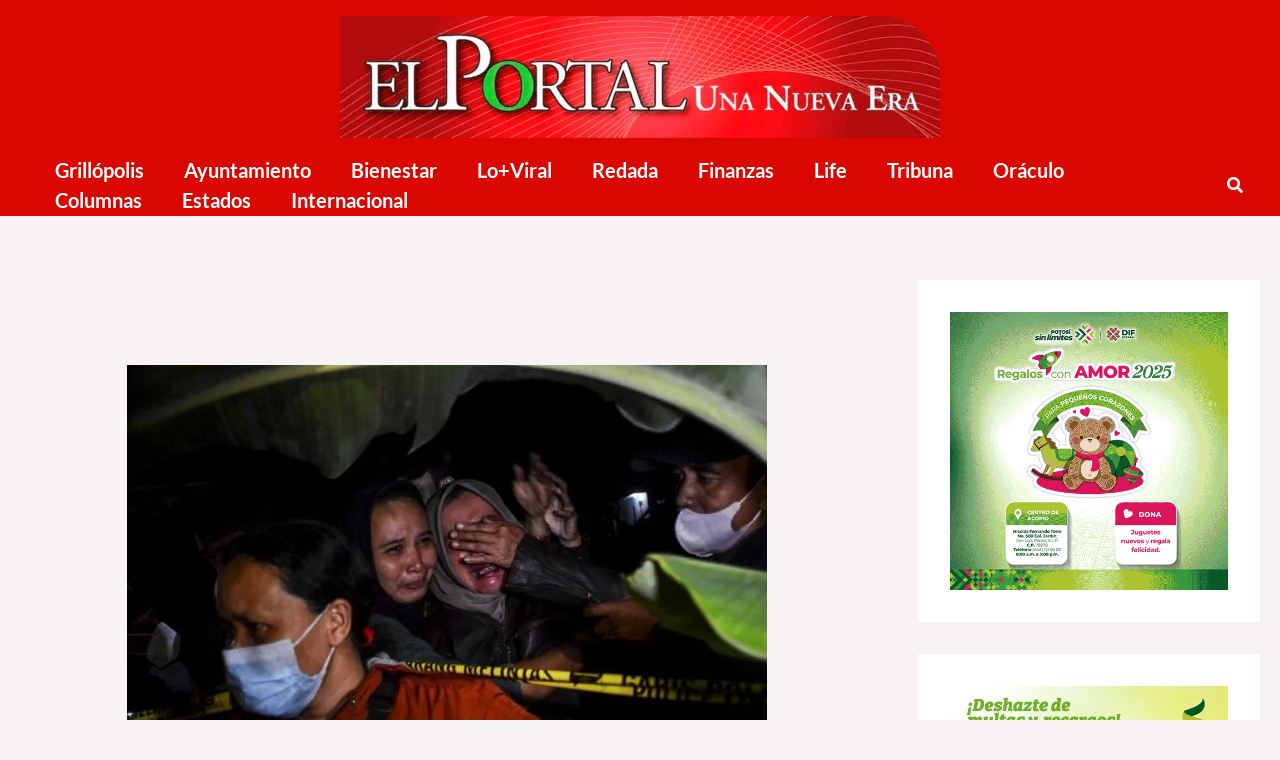

--- FILE ---
content_type: text/html; charset=UTF-8
request_url: https://elportalslp.com.mx/internacional/mueren-ahogados-11-estudiantes-en-indonesia-cuando-limpiaban-rio/
body_size: 20610
content:
<!DOCTYPE html><html lang="es"><head><meta charset="UTF-8"><meta name="viewport" content="width=device-width, initial-scale=1"><link rel="profile" href="https://gmpg.org/xfn/11"><link rel="preload" href="https://elportalslp.com.mx/wp-content/astra-local-fonts/lato/S6u9w4BMUTPHh6UVSwiPGQ.woff2" as="font" type="font/woff2" crossorigin><link rel="preload" href="https://elportalslp.com.mx/wp-content/astra-local-fonts/poppins/pxiByp8kv8JHgFVrLCz7Z1xlFQ.woff2" as="font" type="font/woff2" crossorigin><meta name='robots' content='index, follow, max-image-preview:large, max-snippet:-1, max-video-preview:-1' /><meta property="og:title" content="Mueren ahogados 11 estudiantes en Indonesia cuando limpiaban río"/><meta property="og:description" content="Un grupo de alumnos participaba en las tareas de limpieza de las orillas del río Cileueur cuando 21 de ellos se cayeron al aguaOnce estudiantes&nbsp;se&amp;nbs"/><meta property="og:image:alt" content="india"/><meta property="og:image" content="https://elportalslp.com.mx/wp-content/uploads/2021/10/muertos-indiia.jpg"/><meta property="og:image:width" content="640" /><meta property="og:image:height" content="424" /><meta property="og:type" content="article"/><meta property="og:article:published_time" content="2021-10-16 11:47:41"/><meta property="og:article:modified_time" content="2021-10-16 11:47:43"/><meta property="og:article:tag" content="india"/><meta property="og:article:tag" content="internacional"/><meta name="twitter:card" content="summary"><meta name="twitter:title" content="Mueren ahogados 11 estudiantes en Indonesia cuando limpiaban río"/><meta name="twitter:description" content="Un grupo de alumnos participaba en las tareas de limpieza de las orillas del río Cileueur cuando 21 de ellos se cayeron al aguaOnce estudiantes&nbsp;se&amp;nbs"/><meta name="twitter:image" content="https://elportalslp.com.mx/wp-content/uploads/2021/10/muertos-indiia.jpg"/><meta name="twitter:image:alt" content="india"/><meta name="author" content="El Portal SLP"/><title>Mueren ahogados 11 estudiantes en Indonesia cuando limpiaban río - El Portal SLP Noticias de San Luis Potosí</title><link rel="canonical" href="https://elportalslp.com.mx/internacional/mueren-ahogados-11-estudiantes-en-indonesia-cuando-limpiaban-rio/" /><meta property="og:url" content="https://elportalslp.com.mx/internacional/mueren-ahogados-11-estudiantes-en-indonesia-cuando-limpiaban-rio/" /><meta property="og:site_name" content="El Portal SLP Noticias de San Luis Potosí" /><meta property="article:publisher" content="https://www.facebook.com/elportalslp" /><meta property="article:published_time" content="2021-10-16T16:47:41+00:00" /><meta property="article:modified_time" content="2021-10-16T16:47:43+00:00" /><meta property="og:image" content="https://elportalslp.com.mx/wp-content/uploads/2021/10/muertos-indiia.jpg" /><meta property="og:image:width" content="640" /><meta property="og:image:height" content="424" /><meta property="og:image:type" content="image/jpeg" /><meta name="author" content="El Portal SLP" /><meta name="twitter:creator" content="@ElPortalMx" /><meta name="twitter:site" content="@ElPortalMx" /><meta name="twitter:label1" content="Escrito por" /><meta name="twitter:data1" content="El Portal SLP" /><meta name="twitter:label2" content="Tiempo de lectura" /><meta name="twitter:data2" content="1 minuto" /> <script type="application/ld+json" class="yoast-schema-graph">{"@context":"https://schema.org","@graph":[{"@type":"Article","@id":"https://elportalslp.com.mx/internacional/mueren-ahogados-11-estudiantes-en-indonesia-cuando-limpiaban-rio/#article","isPartOf":{"@id":"https://elportalslp.com.mx/internacional/mueren-ahogados-11-estudiantes-en-indonesia-cuando-limpiaban-rio/"},"author":{"name":"El Portal SLP","@id":"https://elportalslp.com.mx/#/schema/person/2bc9da02d6c5c74e2f0d34d94e461ba0"},"headline":"Mueren ahogados 11 estudiantes en Indonesia cuando limpiaban río","datePublished":"2021-10-16T16:47:41+00:00","dateModified":"2021-10-16T16:47:43+00:00","mainEntityOfPage":{"@id":"https://elportalslp.com.mx/internacional/mueren-ahogados-11-estudiantes-en-indonesia-cuando-limpiaban-rio/"},"wordCount":252,"publisher":{"@id":"https://elportalslp.com.mx/#organization"},"image":{"@id":"https://elportalslp.com.mx/internacional/mueren-ahogados-11-estudiantes-en-indonesia-cuando-limpiaban-rio/#primaryimage"},"thumbnailUrl":"https://elportalslp.com.mx/wp-content/uploads/2021/10/muertos-indiia.jpg","keywords":["india","internacional"],"articleSection":["General","Internacional"],"inLanguage":"es"},{"@type":"WebPage","@id":"https://elportalslp.com.mx/internacional/mueren-ahogados-11-estudiantes-en-indonesia-cuando-limpiaban-rio/","url":"https://elportalslp.com.mx/internacional/mueren-ahogados-11-estudiantes-en-indonesia-cuando-limpiaban-rio/","name":"Mueren ahogados 11 estudiantes en Indonesia cuando limpiaban río - El Portal SLP Noticias de San Luis Potosí","isPartOf":{"@id":"https://elportalslp.com.mx/#website"},"primaryImageOfPage":{"@id":"https://elportalslp.com.mx/internacional/mueren-ahogados-11-estudiantes-en-indonesia-cuando-limpiaban-rio/#primaryimage"},"image":{"@id":"https://elportalslp.com.mx/internacional/mueren-ahogados-11-estudiantes-en-indonesia-cuando-limpiaban-rio/#primaryimage"},"thumbnailUrl":"https://elportalslp.com.mx/wp-content/uploads/2021/10/muertos-indiia.jpg","datePublished":"2021-10-16T16:47:41+00:00","dateModified":"2021-10-16T16:47:43+00:00","breadcrumb":{"@id":"https://elportalslp.com.mx/internacional/mueren-ahogados-11-estudiantes-en-indonesia-cuando-limpiaban-rio/#breadcrumb"},"inLanguage":"es","potentialAction":[{"@type":"ReadAction","target":["https://elportalslp.com.mx/internacional/mueren-ahogados-11-estudiantes-en-indonesia-cuando-limpiaban-rio/"]}]},{"@type":"ImageObject","inLanguage":"es","@id":"https://elportalslp.com.mx/internacional/mueren-ahogados-11-estudiantes-en-indonesia-cuando-limpiaban-rio/#primaryimage","url":"https://elportalslp.com.mx/wp-content/uploads/2021/10/muertos-indiia.jpg","contentUrl":"https://elportalslp.com.mx/wp-content/uploads/2021/10/muertos-indiia.jpg","width":640,"height":424,"caption":"muertos en india"},{"@type":"BreadcrumbList","@id":"https://elportalslp.com.mx/internacional/mueren-ahogados-11-estudiantes-en-indonesia-cuando-limpiaban-rio/#breadcrumb","itemListElement":[{"@type":"ListItem","position":1,"name":"Inicio","item":"https://elportalslp.com.mx/"},{"@type":"ListItem","position":2,"name":"Internacional","item":"https://elportalslp.com.mx/category/internacional/"},{"@type":"ListItem","position":3,"name":"Mueren ahogados 11 estudiantes en Indonesia cuando limpiaban río"}]},{"@type":"WebSite","@id":"https://elportalslp.com.mx/#website","url":"https://elportalslp.com.mx/","name":"El Portal SLP","description":"","publisher":{"@id":"https://elportalslp.com.mx/#organization"},"alternateName":"Una nueva Era","potentialAction":[{"@type":"SearchAction","target":{"@type":"EntryPoint","urlTemplate":"https://elportalslp.com.mx/?s={search_term_string}"},"query-input":{"@type":"PropertyValueSpecification","valueRequired":true,"valueName":"search_term_string"}}],"inLanguage":"es"},{"@type":"Organization","@id":"https://elportalslp.com.mx/#organization","name":"El Portal Una Nueva Era","url":"https://elportalslp.com.mx/","logo":{"@type":"ImageObject","inLanguage":"es","@id":"https://elportalslp.com.mx/#/schema/logo/image/","url":"https://elportalslp.com.mx/wp-content/uploads/2024/03/logo-header.jpg","contentUrl":"https://elportalslp.com.mx/wp-content/uploads/2024/03/logo-header.jpg","width":400,"height":80,"caption":"El Portal Una Nueva Era"},"image":{"@id":"https://elportalslp.com.mx/#/schema/logo/image/"},"sameAs":["https://www.facebook.com/elportalslp","https://x.com/ElPortalMx","https://instagram.com/elportalmx","https://www.youtube.com/@elportalslp"]},{"@type":"Person","@id":"https://elportalslp.com.mx/#/schema/person/2bc9da02d6c5c74e2f0d34d94e461ba0","name":"El Portal SLP","image":{"@type":"ImageObject","inLanguage":"es","@id":"https://elportalslp.com.mx/#/schema/person/image/","url":"https://secure.gravatar.com/avatar/6eabf7ca4492ba64225235a48f9a2cf29c9b9274463e42fb8a2e1882499bbe2c?s=96&d=mm&r=g","contentUrl":"https://secure.gravatar.com/avatar/6eabf7ca4492ba64225235a48f9a2cf29c9b9274463e42fb8a2e1882499bbe2c?s=96&d=mm&r=g","caption":"El Portal SLP"},"url":"https://elportalslp.com.mx/author/gracieladelrosal/"}]}</script> <link rel="alternate" type="application/rss+xml" title="El Portal SLP Noticias de San Luis Potosí &raquo; Feed" href="https://elportalslp.com.mx/feed/" /><link rel="alternate" type="application/rss+xml" title="El Portal SLP Noticias de San Luis Potosí &raquo; RSS de los comentarios" href="https://elportalslp.com.mx/comments/feed/" /> <script src="[data-uri]" defer></script> <link data-optimized="2" rel="stylesheet" href="https://elportalslp.com.mx/wp-content/litespeed/css/fbd2b352a69b252f92026e1a81e717d8.css?ver=4c241" /><!--[if IE]> <script src="https://elportalslp.com.mx/wp-content/themes/astra/assets/js/minified/flexibility.min.js?ver=4.11.15" id="astra-flexibility-js"></script> <script id="astra-flexibility-js-after">flexibility(document.documentElement);</script> <![endif]--> <script src="https://elportalslp.com.mx/wp-includes/js/jquery/jquery.min.js?ver=3.7.1" id="jquery-core-js"></script> <link rel="https://api.w.org/" href="https://elportalslp.com.mx/wp-json/" /><link rel="alternate" title="JSON" type="application/json" href="https://elportalslp.com.mx/wp-json/wp/v2/posts/133572" /><link rel="EditURI" type="application/rsd+xml" title="RSD" href="https://elportalslp.com.mx/xmlrpc.php?rsd" /><meta name="generator" content="WordPress 6.8.3" /><link rel='shortlink' href='https://elportalslp.com.mx/?p=133572' /><link rel="alternate" title="oEmbed (JSON)" type="application/json+oembed" href="https://elportalslp.com.mx/wp-json/oembed/1.0/embed?url=https%3A%2F%2Felportalslp.com.mx%2Finternacional%2Fmueren-ahogados-11-estudiantes-en-indonesia-cuando-limpiaban-rio%2F" /><link rel="alternate" title="oEmbed (XML)" type="text/xml+oembed" href="https://elportalslp.com.mx/wp-json/oembed/1.0/embed?url=https%3A%2F%2Felportalslp.com.mx%2Finternacional%2Fmueren-ahogados-11-estudiantes-en-indonesia-cuando-limpiaban-rio%2F&#038;format=xml" /><meta name="generator" content="Redux 4.4.5" /><link rel="icon" href="https://elportalslp.com.mx/wp-content/uploads/2017/12/cropped-O-SLP-logo-32x32.png" sizes="32x32" /><link rel="icon" href="https://elportalslp.com.mx/wp-content/uploads/2017/12/cropped-O-SLP-logo-192x192.png" sizes="192x192" /><link rel="apple-touch-icon" href="https://elportalslp.com.mx/wp-content/uploads/2017/12/cropped-O-SLP-logo-180x180.png" /><meta name="msapplication-TileImage" content="https://elportalslp.com.mx/wp-content/uploads/2017/12/cropped-O-SLP-logo-270x270.png" /></head><body itemtype='https://schema.org/Blog' itemscope='itemscope' class="wp-singular post-template-default single single-post postid-133572 single-format-standard wp-custom-logo wp-embed-responsive wp-theme-astra ast-desktop ast-separate-container ast-two-container ast-right-sidebar astra-4.11.15 group-blog ast-blog-single-style-1 ast-single-post ast-inherit-site-logo-transparent ast-hfb-header ast-full-width-primary-header ast-full-width-layout ast-normal-title-enabled astra-addon-4.11.11"><a
class="skip-link screen-reader-text"
href="#content">
Ir al contenido</a><div
class="hfeed site" id="page"><header
class="site-header header-main-layout-1 ast-primary-menu-enabled ast-hide-custom-menu-mobile ast-builder-menu-toggle-icon ast-mobile-header-inline" id="masthead" itemtype="https://schema.org/WPHeader" itemscope="itemscope" itemid="#masthead"		><div id="ast-desktop-header" data-toggle-type="dropdown"><div class="ast-main-header-wrap main-header-bar-wrap "><div class="ast-primary-header-bar ast-primary-header main-header-bar site-header-focus-item" data-section="section-primary-header-builder"><div class="site-primary-header-wrap ast-builder-grid-row-container site-header-focus-item ast-container" data-section="section-primary-header-builder"><div class="ast-builder-grid-row ast-grid-center-col-layout-only ast-flex ast-grid-center-col-layout"><div class="site-header-primary-section-center site-header-section ast-flex ast-grid-section-center"><div class="ast-builder-layout-element ast-flex site-header-focus-item" data-section="title_tagline"><div
class="site-branding ast-site-identity" itemtype="https://schema.org/Organization" itemscope="itemscope"				>
<span class="site-logo-img"><a href="https://elportalslp.com.mx/" class="custom-logo-link" rel="home"><img data-lazyloaded="1" src="[data-uri]" width="600" height="122" data-src="https://elportalslp.com.mx/wp-content/uploads/2024/12/Nuevo-Logo-del-Portal-600x122.png" class="custom-logo" alt="Logo del Portal" decoding="async" fetchpriority="high" data-srcset="https://elportalslp.com.mx/wp-content/uploads/2024/12/Nuevo-Logo-del-Portal-600x122.png 600w, https://elportalslp.com.mx/wp-content/uploads/2024/12/Nuevo-Logo-del-Portal-300x61.png 300w, https://elportalslp.com.mx/wp-content/uploads/2024/12/Nuevo-Logo-del-Portal-768x156.png 768w, https://elportalslp.com.mx/wp-content/uploads/2024/12/Nuevo-Logo-del-Portal.png 800w" data-sizes="(max-width: 600px) 100vw, 600px" /><noscript><img width="600" height="122" src="https://elportalslp.com.mx/wp-content/uploads/2024/12/Nuevo-Logo-del-Portal-600x122.png" class="custom-logo" alt="Logo del Portal" decoding="async" fetchpriority="high" srcset="https://elportalslp.com.mx/wp-content/uploads/2024/12/Nuevo-Logo-del-Portal-600x122.png 600w, https://elportalslp.com.mx/wp-content/uploads/2024/12/Nuevo-Logo-del-Portal-300x61.png 300w, https://elportalslp.com.mx/wp-content/uploads/2024/12/Nuevo-Logo-del-Portal-768x156.png 768w, https://elportalslp.com.mx/wp-content/uploads/2024/12/Nuevo-Logo-del-Portal.png 800w" sizes="(max-width: 600px) 100vw, 600px" /></noscript></a></span></div></div></div></div></div></div></div><div class="ast-below-header-wrap  "><div class="ast-below-header-bar ast-below-header  site-header-focus-item" data-section="section-below-header-builder"><div class="site-below-header-wrap ast-builder-grid-row-container site-header-focus-item ast-container" data-section="section-below-header-builder"><div class="ast-builder-grid-row ast-grid-center-col-layout-only ast-flex ast-grid-center-col-layout"><div class="site-header-below-section-center site-header-section ast-flex ast-grid-section-center"><div class="ast-builder-menu-1 ast-builder-menu ast-flex ast-builder-menu-1-focus-item ast-builder-layout-element site-header-focus-item" data-section="section-hb-menu-1"><div class="ast-main-header-bar-alignment"><div class="main-header-bar-navigation"><nav class="site-navigation ast-flex-grow-1 navigation-accessibility site-header-focus-item" id="primary-site-navigation-desktop" aria-label="Navegación del sitio principal" itemtype="https://schema.org/SiteNavigationElement" itemscope="itemscope"><div class="main-navigation ast-inline-flex"><ul id="ast-hf-menu-1" class="main-header-menu ast-menu-shadow ast-nav-menu ast-flex  submenu-with-border ast-menu-hover-style-zoom  stack-on-mobile"><li id="menu-item-209778" class="menu-item menu-item-type-taxonomy menu-item-object-category menu-item-209778"><a href="https://elportalslp.com.mx/category/grillopolis/" class="menu-link">Grillópolis</a></li><li id="menu-item-209779" class="menu-item menu-item-type-taxonomy menu-item-object-category menu-item-209779"><a href="https://elportalslp.com.mx/category/ayuntamiento/" class="menu-link">Ayuntamiento</a></li><li id="menu-item-209780" class="menu-item menu-item-type-taxonomy menu-item-object-category menu-item-209780"><a href="https://elportalslp.com.mx/category/bienestar/" class="menu-link">Bienestar</a></li><li id="menu-item-209782" class="menu-item menu-item-type-taxonomy menu-item-object-category menu-item-209782"><a href="https://elportalslp.com.mx/category/lomasviral/" class="menu-link">Lo+Viral</a></li><li id="menu-item-209783" class="menu-item menu-item-type-taxonomy menu-item-object-category menu-item-209783"><a href="https://elportalslp.com.mx/category/redada/" class="menu-link">Redada</a></li><li id="menu-item-209784" class="menu-item menu-item-type-taxonomy menu-item-object-category menu-item-209784"><a href="https://elportalslp.com.mx/category/finanzas/" class="menu-link">Finanzas</a></li><li id="menu-item-209785" class="menu-item menu-item-type-taxonomy menu-item-object-category menu-item-209785"><a href="https://elportalslp.com.mx/category/life/" class="menu-link">Life</a></li><li id="menu-item-209786" class="menu-item menu-item-type-taxonomy menu-item-object-category menu-item-209786"><a href="https://elportalslp.com.mx/category/tribuna/" class="menu-link">Tribuna</a></li><li id="menu-item-209788" class="menu-item menu-item-type-taxonomy menu-item-object-category menu-item-209788"><a href="https://elportalslp.com.mx/category/oraculo/" class="menu-link">Oráculo</a></li><li id="menu-item-209789" class="menu-item menu-item-type-taxonomy menu-item-object-category menu-item-209789"><a href="https://elportalslp.com.mx/category/columnas/" class="menu-link">Columnas</a></li><li id="menu-item-209790" class="menu-item menu-item-type-taxonomy menu-item-object-category menu-item-209790"><a href="https://elportalslp.com.mx/category/estados/" class="menu-link">Estados</a></li><li id="menu-item-209791" class="menu-item menu-item-type-taxonomy menu-item-object-category current-post-ancestor current-menu-parent current-post-parent menu-item-209791"><a href="https://elportalslp.com.mx/category/internacional/" class="menu-link">Internacional</a></li></ul></div></nav></div></div></div><div class="ast-builder-layout-element ast-flex site-header-focus-item ast-header-search" data-section="section-header-search"><div class="ast-search-menu-icon slide-search" ><form role="search" method="get" class="search-form" action="https://elportalslp.com.mx/">
<label for="search-field">
<span class="screen-reader-text">Buscar:</span>
<input type="search" id="search-field" class="search-field" autocomplete=&quot;off&quot;  placeholder="Buscar nota" value="" name="s" tabindex="-1">
<button class="search-submit ast-search-submit" aria-label="Enviar la búsqueda">
<span hidden>Buscar</span>
<i><span class="ast-icon icon-search"><svg xmlns="http://www.w3.org/2000/svg" xmlns:xlink="http://www.w3.org/1999/xlink" version="1.1" x="0px" y="0px" viewBox="-893 477 142 142" enable-background="new -888 480 142 142" xml:space="preserve">
<path d="M-787.4,568.7h-6.3l-2.4-2.4c7.9-8.7,12.6-20.5,12.6-33.1c0-28.4-22.9-51.3-51.3-51.3  c-28.4,0-51.3,22.9-51.3,51.3c0,28.4,22.9,51.3,51.3,51.3c12.6,0,24.4-4.7,33.1-12.6l2.4,2.4v6.3l39.4,39.4l11.8-11.8L-787.4,568.7  L-787.4,568.7z M-834.7,568.7c-19.7,0-35.5-15.8-35.5-35.5c0-19.7,15.8-35.5,35.5-35.5c19.7,0,35.5,15.8,35.5,35.5  C-799.3,553-815,568.7-834.7,568.7L-834.7,568.7z" />
</svg></span></i>
</button>
</label></form><div class="ast-search-icon">
<a class="slide-search astra-search-icon" role="button" tabindex="0" aria-label="Botón de búsqueda" href="#">
<span class="screen-reader-text">Buscar</span>
<span class="ast-icon icon-search icon-search"><span class="ahfb-svg-iconset ast-inline-flex svg-baseline"><svg xmlns='http://www.w3.org/2000/svg' viewBox='0 0 512 512'><path d='M505 442.7L405.3 343c-4.5-4.5-10.6-7-17-7H372c27.6-35.3 44-79.7 44-128C416 93.1 322.9 0 208 0S0 93.1 0 208s93.1 208 208 208c48.3 0 92.7-16.4 128-44v16.3c0 6.4 2.5 12.5 7 17l99.7 99.7c9.4 9.4 24.6 9.4 33.9 0l28.3-28.3c9.4-9.4 9.4-24.6.1-34zM208 336c-70.7 0-128-57.2-128-128 0-70.7 57.2-128 128-128 70.7 0 128 57.2 128 128 0 70.7-57.2 128-128 128z'></path></svg></span></span>				</a></div></div></div></div></div></div></div></div></div><div id="ast-mobile-header" class="ast-mobile-header-wrap " data-type="dropdown"><div class="ast-main-header-wrap main-header-bar-wrap" ><div class="ast-primary-header-bar ast-primary-header main-header-bar site-primary-header-wrap site-header-focus-item ast-builder-grid-row-layout-default ast-builder-grid-row-tablet-layout-default ast-builder-grid-row-mobile-layout-default" data-section="section-primary-header-builder"><div class="ast-builder-grid-row ast-builder-grid-row-has-sides ast-builder-grid-row-no-center"><div class="site-header-primary-section-left site-header-section ast-flex site-header-section-left"><div class="ast-builder-layout-element ast-flex site-header-focus-item" data-section="title_tagline"><div
class="site-branding ast-site-identity" itemtype="https://schema.org/Organization" itemscope="itemscope"				>
<span class="site-logo-img"><a href="https://elportalslp.com.mx/" class="custom-logo-link" rel="home"><img data-lazyloaded="1" src="[data-uri]" width="600" height="122" data-src="https://elportalslp.com.mx/wp-content/uploads/2024/12/Nuevo-Logo-del-Portal-600x122.png" class="custom-logo" alt="Logo del Portal" decoding="async" data-srcset="https://elportalslp.com.mx/wp-content/uploads/2024/12/Nuevo-Logo-del-Portal-600x122.png 600w, https://elportalslp.com.mx/wp-content/uploads/2024/12/Nuevo-Logo-del-Portal-300x61.png 300w, https://elportalslp.com.mx/wp-content/uploads/2024/12/Nuevo-Logo-del-Portal-768x156.png 768w, https://elportalslp.com.mx/wp-content/uploads/2024/12/Nuevo-Logo-del-Portal.png 800w" data-sizes="(max-width: 600px) 100vw, 600px" /><noscript><img width="600" height="122" src="https://elportalslp.com.mx/wp-content/uploads/2024/12/Nuevo-Logo-del-Portal-600x122.png" class="custom-logo" alt="Logo del Portal" decoding="async" srcset="https://elportalslp.com.mx/wp-content/uploads/2024/12/Nuevo-Logo-del-Portal-600x122.png 600w, https://elportalslp.com.mx/wp-content/uploads/2024/12/Nuevo-Logo-del-Portal-300x61.png 300w, https://elportalslp.com.mx/wp-content/uploads/2024/12/Nuevo-Logo-del-Portal-768x156.png 768w, https://elportalslp.com.mx/wp-content/uploads/2024/12/Nuevo-Logo-del-Portal.png 800w" sizes="(max-width: 600px) 100vw, 600px" /></noscript></a></span></div></div></div><div class="site-header-primary-section-right site-header-section ast-flex ast-grid-right-section"><div class="ast-builder-layout-element ast-flex site-header-focus-item" data-section="section-header-mobile-trigger"><div class="ast-button-wrap">
<button type="button" class="menu-toggle main-header-menu-toggle ast-mobile-menu-trigger-outline"   aria-expanded="false" aria-label="Main menu toggle">
<span class="screen-reader-text">Main Menu</span>
<span class="mobile-menu-toggle-icon">
<span aria-hidden="true" class="ahfb-svg-iconset ast-inline-flex svg-baseline"><svg class='ast-mobile-svg ast-menu2-svg' fill='currentColor' version='1.1' xmlns='http://www.w3.org/2000/svg' width='24' height='28' viewBox='0 0 24 28'><path d='M24 21v2c0 0.547-0.453 1-1 1h-22c-0.547 0-1-0.453-1-1v-2c0-0.547 0.453-1 1-1h22c0.547 0 1 0.453 1 1zM24 13v2c0 0.547-0.453 1-1 1h-22c-0.547 0-1-0.453-1-1v-2c0-0.547 0.453-1 1-1h22c0.547 0 1 0.453 1 1zM24 5v2c0 0.547-0.453 1-1 1h-22c-0.547 0-1-0.453-1-1v-2c0-0.547 0.453-1 1-1h22c0.547 0 1 0.453 1 1z'></path></svg></span><span aria-hidden="true" class="ahfb-svg-iconset ast-inline-flex svg-baseline"><svg class='ast-mobile-svg ast-close-svg' fill='currentColor' version='1.1' xmlns='http://www.w3.org/2000/svg' width='24' height='24' viewBox='0 0 24 24'><path d='M5.293 6.707l5.293 5.293-5.293 5.293c-0.391 0.391-0.391 1.024 0 1.414s1.024 0.391 1.414 0l5.293-5.293 5.293 5.293c0.391 0.391 1.024 0.391 1.414 0s0.391-1.024 0-1.414l-5.293-5.293 5.293-5.293c0.391-0.391 0.391-1.024 0-1.414s-1.024-0.391-1.414 0l-5.293 5.293-5.293-5.293c-0.391-0.391-1.024-0.391-1.414 0s-0.391 1.024 0 1.414z'></path></svg></span>					</span>
</button></div></div></div></div></div></div><div class="ast-mobile-header-content content-align-flex-start "><div class="ast-builder-menu-mobile ast-builder-menu ast-builder-menu-mobile-focus-item ast-builder-layout-element site-header-focus-item" data-section="section-header-mobile-menu"><div class="ast-main-header-bar-alignment"><div class="main-header-bar-navigation"><nav class="site-navigation ast-flex-grow-1 navigation-accessibility site-header-focus-item" id="ast-mobile-site-navigation" aria-label="Site Navigation: Principal" itemtype="https://schema.org/SiteNavigationElement" itemscope="itemscope"><div class="main-navigation"><ul id="ast-hf-mobile-menu" class="main-header-menu ast-nav-menu ast-flex  submenu-with-border astra-menu-animation-fade  stack-on-mobile"><li class="menu-item menu-item-type-taxonomy menu-item-object-category menu-item-209778"><a href="https://elportalslp.com.mx/category/grillopolis/" class="menu-link">Grillópolis</a></li><li class="menu-item menu-item-type-taxonomy menu-item-object-category menu-item-209779"><a href="https://elportalslp.com.mx/category/ayuntamiento/" class="menu-link">Ayuntamiento</a></li><li class="menu-item menu-item-type-taxonomy menu-item-object-category menu-item-209780"><a href="https://elportalslp.com.mx/category/bienestar/" class="menu-link">Bienestar</a></li><li class="menu-item menu-item-type-taxonomy menu-item-object-category menu-item-209782"><a href="https://elportalslp.com.mx/category/lomasviral/" class="menu-link">Lo+Viral</a></li><li class="menu-item menu-item-type-taxonomy menu-item-object-category menu-item-209783"><a href="https://elportalslp.com.mx/category/redada/" class="menu-link">Redada</a></li><li class="menu-item menu-item-type-taxonomy menu-item-object-category menu-item-209784"><a href="https://elportalslp.com.mx/category/finanzas/" class="menu-link">Finanzas</a></li><li class="menu-item menu-item-type-taxonomy menu-item-object-category menu-item-209785"><a href="https://elportalslp.com.mx/category/life/" class="menu-link">Life</a></li><li class="menu-item menu-item-type-taxonomy menu-item-object-category menu-item-209786"><a href="https://elportalslp.com.mx/category/tribuna/" class="menu-link">Tribuna</a></li><li class="menu-item menu-item-type-taxonomy menu-item-object-category menu-item-209788"><a href="https://elportalslp.com.mx/category/oraculo/" class="menu-link">Oráculo</a></li><li class="menu-item menu-item-type-taxonomy menu-item-object-category menu-item-209789"><a href="https://elportalslp.com.mx/category/columnas/" class="menu-link">Columnas</a></li><li class="menu-item menu-item-type-taxonomy menu-item-object-category menu-item-209790"><a href="https://elportalslp.com.mx/category/estados/" class="menu-link">Estados</a></li><li class="menu-item menu-item-type-taxonomy menu-item-object-category current-post-ancestor current-menu-parent current-post-parent menu-item-209791"><a href="https://elportalslp.com.mx/category/internacional/" class="menu-link">Internacional</a></li></ul></div></nav></div></div></div></div></div></header><div id="content" class="site-content"><div class="ast-container"><div id="primary" class="content-area primary"><main id="main" class="site-main"><article
class="post-133572 post type-post status-publish format-standard has-post-thumbnail hentry category-general category-internacional tag-india tag-internacional ast-article-single" id="post-133572" itemtype="https://schema.org/CreativeWork" itemscope="itemscope"><div class="ast-post-format- single-layout-1 ast-no-date-box"><header class="entry-header "><div class="post-thumb-img-content post-thumb"><img data-lazyloaded="1" src="[data-uri]" width="640" height="424" data-src="https://elportalslp.com.mx/wp-content/uploads/2021/10/muertos-indiia.jpg" class="attachment-large size-large wp-post-image" alt="india" itemprop="image" decoding="async" data-srcset="https://elportalslp.com.mx/wp-content/uploads/2021/10/muertos-indiia.jpg 640w, https://elportalslp.com.mx/wp-content/uploads/2021/10/muertos-indiia-300x199.jpg 300w" data-sizes="(max-width: 640px) 100vw, 640px" /><noscript><img width="640" height="424" src="https://elportalslp.com.mx/wp-content/uploads/2021/10/muertos-indiia.jpg" class="attachment-large size-large wp-post-image" alt="india" itemprop="image" decoding="async" srcset="https://elportalslp.com.mx/wp-content/uploads/2021/10/muertos-indiia.jpg 640w, https://elportalslp.com.mx/wp-content/uploads/2021/10/muertos-indiia-300x199.jpg 300w" sizes="(max-width: 640px) 100vw, 640px" /></noscript></div><h1 class="entry-title" itemprop="headline">Mueren ahogados 11 estudiantes en Indonesia cuando limpiaban río</h1><div class="entry-meta"><span class="posted-on"><span class="published" itemprop="datePublished"> 16/10/2021 </span></span> / Por <span class="posted-by vcard author" itemtype="https://schema.org/Person" itemscope="itemscope" itemprop="author">			<a title="Ver todas las entradas de El Portal SLP"
href="https://elportalslp.com.mx/author/gracieladelrosal/" rel="author"
class="url fn n" itemprop="url"				>
<span
class="author-name" itemprop="name"				>
El Portal SLP			</span>
</a>
</span></div><div class="ast-post-social-sharing"><h3 class="ast-social-sharing-heading"> Comparte esta noticia</h3><div class="ast-social-inner-wrap element-social-inner-wrap social-show-label-false ast-social-color-type-official">
<a href="https://www.facebook.com/sharer.php?u=https%3A%2F%2Felportalslp.com.mx%2Finternacional%2Fmueren-ahogados-11-estudiantes-en-indonesia-cuando-limpiaban-rio%2F" aria-label="Facebook" target="_blank" rel="noopener noreferrer" class="ast-inline-flex ast-social-icon-a"><div style="--color: #557dbc; --background-color:transparent;" class="ast-social-element ast-facebook-social-item">
<span aria-hidden="true" class="ahfb-svg-iconset ast-inline-flex svg-baseline"><svg width='448' height='448' viewBox='0 0 448 448' xmlns='http://www.w3.org/2000/svg'><path d='M23 45C23 33.9543 31.9543 25 43 25H405C416.046 25 425 33.9543 425 45V411C425 422.046 416.046 431 405 431H43C31.9543 431 23 422.046 23 411V45Z' fill='white'/><path d='M185 431H263V448H185V431Z' fill='white'/><path d='M400 0H48C35.2696 0 23.0606 5.05713 14.0589 14.0589C5.05713 23.0606 0 35.2696 0 48V400C0 412.73 5.05713 424.939 14.0589 433.941C23.0606 442.943 35.2696 448 48 448H185.25V295.69H122.25V224H185.25V169.36C185.25 107.21 222.25 72.88 278.92 72.88C306.06 72.88 334.44 77.72 334.44 77.72V138.72H303.17C272.36 138.72 262.75 157.84 262.75 177.45V224H331.53L320.53 295.69H262.75V448H400C412.73 448 424.939 442.943 433.941 433.941C442.943 424.939 448 412.73 448 400V48C448 35.2696 442.943 23.0606 433.941 14.0589C424.939 5.05713 412.73 0 400 0Z' /></svg></span></div>
</a>
<a href="http://twitter.com/share?url=https%3A%2F%2Felportalslp.com.mx%2Finternacional%2Fmueren-ahogados-11-estudiantes-en-indonesia-cuando-limpiaban-rio%2F&#038;text=Mueren%20ahogados%2011%20estudiantes%20en%20Indonesia%20cuando%20limpiaban%20r%C3%ADo&#038;hashtags=General,Internacional" aria-label="Twitter / X" target="_blank" rel="noopener noreferrer" class="ast-inline-flex ast-social-icon-a"><div style="--color: inherit; --background-color:transparent;" class="ast-social-element ast-twitter-x-social-item">
<span aria-hidden="true" class="ahfb-svg-iconset ast-inline-flex svg-baseline"><svg xmlns='http://www.w3.org/2000/svg' viewBox='0 0 24 24'><path d='M18.244 2.25H21.552L14.325 10.51L22.827 21.75H16.17L10.956 14.933L4.99 21.75H1.68L9.41 12.915L1.254 2.25H8.08L12.793 8.481L18.244 2.25ZM17.083 19.77H18.916L7.084 4.126H5.117L17.083 19.77Z'/></svg></span></div>
</a>
<a href="https://t.me/share/url?url=https%3A%2F%2Felportalslp.com.mx%2Finternacional%2Fmueren-ahogados-11-estudiantes-en-indonesia-cuando-limpiaban-rio%2F&#038;text=Mueren%20ahogados%2011%20estudiantes%20en%20Indonesia%20cuando%20limpiaban%20r%C3%ADo" aria-label="Telegram" target="_blank" rel="noopener noreferrer" class="ast-inline-flex ast-social-icon-a"><div style="--color: #54A9E9; --background-color:transparent;" class="ast-social-element ast-telegram-social-item">
<span aria-hidden="true" class="ahfb-svg-iconset ast-inline-flex svg-baseline"><svg xmlns='http://www.w3.org/2000/svg' viewBox='0 0 496 512'><path d='M248 8C111 8 0 119 0 256s111 248 248 248 248-111 248-248S385 8 248 8zm121.8 169.9l-40.7 191.8c-3 13.6-11.1 16.9-22.4 10.5l-62-45.7-29.9 28.8c-3.3 3.3-6.1 6.1-12.5 6.1l4.4-63.1 114.9-103.8c5-4.4-1.1-6.9-7.7-2.5l-142 89.4-61.2-19.1c-13.3-4.2-13.6-13.3 2.8-19.7l239.1-92.2c11.1-4 20.8 2.7 17.2 19.5z'></path></svg></span></div>
</a>
<a href="https://wa.me/?text=https%3A%2F%2Felportalslp.com.mx%2Finternacional%2Fmueren-ahogados-11-estudiantes-en-indonesia-cuando-limpiaban-rio%2F" aria-label="WhatsApp" target="_blank" rel="noopener noreferrer" class="ast-inline-flex ast-social-icon-a"><div style="--color: #5BBA67; --background-color:transparent;" class="ast-social-element ast-whatsapp-social-item">
<span aria-hidden="true" class="ahfb-svg-iconset ast-inline-flex svg-baseline"><svg width='448' height='448' viewBox='0 0 448 448' xmlns='http://www.w3.org/2000/svg'><path d='M429.971 220.5C429.971 334.823 337.742 427.5 223.971 427.5C-11 390 65 446.5 17.9711 220.5C17.9711 106.177 110.201 13.5 223.971 13.5C337.742 13.5 429.971 106.177 429.971 220.5Z' fill='#fff'/><path d='M380.9 65.1C339 23.1 283.2 0 223.9 0C101.5 0 1.9 99.6 1.9 222C1.9 261.1 12.1 299.3 31.5 333L0 448L117.7 417.1C150.1 434.8 186.6 444.1 223.8 444.1H223.9C346.2 444.1 448 344.5 448 222.1C448 162.8 422.8 107.1 380.9 65.1ZM223.9 406.7C190.7 406.7 158.2 397.8 129.9 381L123.2 377L53.4 395.3L72 327.2L67.6 320.2C49.1 290.8 39.4 256.9 39.4 222C39.4 120.3 122.2 37.5 224 37.5C273.3 37.5 319.6 56.7 354.4 91.6C389.2 126.5 410.6 172.8 410.5 222.1C410.5 323.9 325.6 406.7 223.9 406.7ZM325.1 268.5C319.6 265.7 292.3 252.3 287.2 250.5C282.1 248.6 278.4 247.7 274.7 253.3C271 258.9 260.4 271.3 257.1 275.1C253.9 278.8 250.6 279.3 245.1 276.5C212.5 260.2 191.1 247.4 169.6 210.5C163.9 200.7 175.3 201.4 185.9 180.2C187.7 176.5 186.8 173.3 185.4 170.5C184 167.7 172.9 140.4 168.3 129.3C163.8 118.5 159.2 120 155.8 119.8C152.6 119.6 148.9 119.6 145.2 119.6C141.5 119.6 135.5 121 130.4 126.5C125.3 132.1 111 145.5 111 172.8C111 200.1 130.9 226.5 133.6 230.2C136.4 233.9 172.7 289.9 228.4 314C263.6 329.2 277.4 330.5 295 327.9C305.7 326.3 327.8 314.5 332.4 301.5C337 288.5 337 277.4 335.6 275.1C334.3 272.6 330.6 271.2 325.1 268.5Z' /></svg></span></div>
</a>
<a href="sms://?&#038;body=Mueren%20ahogados%2011%20estudiantes%20en%20Indonesia%20cuando%20limpiaban%20río%20-%20https%3A%2F%2Felportalslp.com.mx%2Finternacional%2Fmueren-ahogados-11-estudiantes-en-indonesia-cuando-limpiaban-rio%2F" aria-label="Email" target="_blank" rel="noopener noreferrer" class="ast-inline-flex ast-social-icon-a"><div style="--color: inherit; --background-color:transparent;" class="ast-social-element ast-sms-social-item">
<span aria-hidden="true" class="ahfb-svg-iconset ast-inline-flex svg-baseline"><svg xmlns='http://www.w3.org/2000/svg' width='24' height='24' viewBox='0 0 24 24'><title id='email'> Email</title> <path d='M0 3v18h24v-18h-24zm6.623 7.929l-4.623 5.712v-9.458l4.623 3.746zm-4.141-5.929h19.035l-9.517 7.713-9.518-7.713zm5.694 7.188l3.824 3.099 3.83-3.104 5.612 6.817h-18.779l5.513-6.812zm9.208-1.264l4.616-3.741v9.348l-4.616-5.607z'/></svg></span></div>
</a></div></div></header><div class="entry-content clear"
data-ast-blocks-layout="true" itemprop="text"	>
<span class="wtr-time-wrap before-content"><span class="wtr-time-number">1</span> minutos de lectura</span><div id="wtr-content"
data-bg="#FFFFFF"
data-fg="#f44813"
data-width="10"
data-mute="0"
data-fgopacity="1.00"
data-mutedopacity="1.00"
data-placement="top"
data-placement-offset="0"
data-content-offset="0"
data-placement-touch="top"
data-placement-offset-touch="0"
data-transparent=""
data-shadow="1"
data-touch="1"
data-non-touch="1"
data-comments="0"
data-commentsbg="#ffcece"
data-location="page"
data-mutedfg="#f44813"
data-endfg="#f44813"
data-rtl=""
>
<span id="more-133572"></span><p>Un grupo de alumnos participaba en las tareas de limpieza de las orillas del río Cileueur cuando 21 de ellos se cayeron al agua</p><p><strong>Once estudiantes</strong>&nbsp;se<strong>&nbsp;ahogaron</strong>&nbsp;y otros&nbsp;<strong>10 fueron rescatados</strong>&nbsp;durante una&nbsp;<strong>excursión</strong>&nbsp;<strong>escolar</strong>&nbsp;para&nbsp;<strong>limpiar un río</strong>&nbsp;en la&nbsp;<strong>provincia</strong>&nbsp;<strong>indonesia</strong>&nbsp;de&nbsp;<strong>Java Occidental</strong>, dijeron funcionarios este sábado.</p><p>Según las autoridades,&nbsp;<strong>150 alumnos</strong>&nbsp;de una&nbsp;<strong>escuela secundaria islámica</strong>&nbsp;participaban el viernes en las tareas de&nbsp;<strong>limpieza&nbsp;</strong>de las orillas del&nbsp;<strong>río Cileueur</strong>&nbsp;cuando&nbsp;<strong>21</strong>&nbsp;de ellos se&nbsp;<strong>cayeron</strong>&nbsp;al&nbsp;<strong>agua</strong>.</p><blockquote class="wp-block-quote is-layout-flow wp-block-quote-is-layout-flow"><p>El tiempo era bueno y no hubo crecidas repentinas&#8221;, declaró Deden Ridwansyah, director de la Oficina de Búsqueda y Rescate de Bandung.</p></blockquote><p>Residentes en la zona y un equipo de rescatistas lograron salvar a 10 de los jóvenes, que fueron trasladados a un hospital cercano.</p><blockquote class="wp-block-quote is-layout-flow wp-block-quote-is-layout-flow"><p>Los niños que se ahogaron estaban agarrados los unos a los otros de la mano. Uno resbaló y los demás lo siguieron&#8221;.</p></blockquote><p>Al parecer, los estudiantes no llevaban equipos de flotación.</p><p>Algunos reportes indicaron que en el momento del accidente estaban tratando de cruzar el río, que es un lugar popular para las prácticas de rafting y tubing.</p><p>con información de Excelsior</p><p>Síguenos en:</p><p>Twitter: @ElPortalMx</p><p>Facebook: El Portal San Luis Potosí</p><p>Instagram: ElPortalMx</p><p>TikTok :@elportalmx</p><p></p></div></div></div><div class="ast-single-related-posts-container "><div class="ast-related-posts-title-section"><h2 class="ast-related-posts-title"> Lo más visitado</h2></div><div class="ast-related-posts-wrapper"><article class="ast-related-post post-276643 post type-post status-publish format-standard has-post-thumbnail hentry category-internacional category-principal"><div class="ast-related-posts-inner-section"><div class="ast-related-post-content"><div class="ast-related-post-featured-section post-has-thumb"><div class="post-thumb-img-content post-thumb"><a aria-label="Read more about Joaquín Guzmán López, hijo del ‘Chapo’, aceptará declararse culpable de narcotráfico en EE.UU." href="https://elportalslp.com.mx/principal/joaquin-guzman-lopez-hijo-del-chapo-aceptara-declararse-culpable-de-narcotrafico-en-ee-uu/"><img data-lazyloaded="1" src="[data-uri]" width="300" height="225" data-src="https://elportalslp.com.mx/wp-content/uploads/2025/11/chapo-300x225.webp" class="attachment-medium size-medium wp-post-image" alt="Joaquín Guzmán López, hijo del ‘Chapo’, aceptará declararse culpable de narcotráfico en EE.UU." itemprop="" decoding="async" data-srcset="https://elportalslp.com.mx/wp-content/uploads/2025/11/chapo-300x225.webp 300w, https://elportalslp.com.mx/wp-content/uploads/2025/11/chapo-768x576.webp 768w, https://elportalslp.com.mx/wp-content/uploads/2025/11/chapo.webp 900w" data-sizes="(max-width: 300px) 100vw, 300px" /><noscript><img width="300" height="225" src="https://elportalslp.com.mx/wp-content/uploads/2025/11/chapo-300x225.webp" class="attachment-medium size-medium wp-post-image" alt="Joaquín Guzmán López, hijo del ‘Chapo’, aceptará declararse culpable de narcotráfico en EE.UU." itemprop="" decoding="async" srcset="https://elportalslp.com.mx/wp-content/uploads/2025/11/chapo-300x225.webp 300w, https://elportalslp.com.mx/wp-content/uploads/2025/11/chapo-768x576.webp 768w, https://elportalslp.com.mx/wp-content/uploads/2025/11/chapo.webp 900w" sizes="(max-width: 300px) 100vw, 300px" /></noscript></a></div></div><header class="entry-header related-entry-header"><h3 class="ast-related-post-title entry-title">
<a href="https://elportalslp.com.mx/principal/joaquin-guzman-lopez-hijo-del-chapo-aceptara-declararse-culpable-de-narcotrafico-en-ee-uu/" target="_self" rel="bookmark noopener noreferrer">Joaquín Guzmán López, hijo del ‘Chapo’, aceptará declararse culpable de narcotráfico en EE.UU.</a></h3><div class="entry-meta ast-related-cat-style--none ast-related-tag-style--none"><span class="ast-taxonomy-container cat-links default"><a href="https://elportalslp.com.mx/category/internacional/" rel="category tag">Internacional</a>, <a href="https://elportalslp.com.mx/category/principal/" rel="category tag">Principal</a></span></div></header><div class="entry-content clear"></div></div></div></article><article class="ast-related-post post-276640 post type-post status-publish format-standard has-post-thumbnail hentry category-internacional category-principal"><div class="ast-related-posts-inner-section"><div class="ast-related-post-content"><div class="ast-related-post-featured-section post-has-thumb"><div class="post-thumb-img-content post-thumb"><a aria-label="Read more about El papa y el patriarca Bartolomé piden que se haga lo posible para el cese de la guerra" href="https://elportalslp.com.mx/internacional/el-papa-y-el-patriarca-bartolome-piden-que-se-haga-lo-posible-para-el-cese-de-la-guerra/"><img data-lazyloaded="1" src="[data-uri]" width="300" height="200" data-src="https://elportalslp.com.mx/wp-content/uploads/2025/11/papa-1-300x200.webp" class="attachment-medium size-medium wp-post-image" alt="El papa y el patriarca Bartolomé piden que se haga lo posible para el cese de la guerra" itemprop="" decoding="async" data-srcset="https://elportalslp.com.mx/wp-content/uploads/2025/11/papa-1-300x200.webp 300w, https://elportalslp.com.mx/wp-content/uploads/2025/11/papa-1-768x512.webp 768w, https://elportalslp.com.mx/wp-content/uploads/2025/11/papa-1-e1764437192194.webp 800w" data-sizes="(max-width: 300px) 100vw, 300px" /><noscript><img width="300" height="200" src="https://elportalslp.com.mx/wp-content/uploads/2025/11/papa-1-300x200.webp" class="attachment-medium size-medium wp-post-image" alt="El papa y el patriarca Bartolomé piden que se haga lo posible para el cese de la guerra" itemprop="" decoding="async" srcset="https://elportalslp.com.mx/wp-content/uploads/2025/11/papa-1-300x200.webp 300w, https://elportalslp.com.mx/wp-content/uploads/2025/11/papa-1-768x512.webp 768w, https://elportalslp.com.mx/wp-content/uploads/2025/11/papa-1-e1764437192194.webp 800w" sizes="(max-width: 300px) 100vw, 300px" /></noscript></a></div></div><header class="entry-header related-entry-header"><h3 class="ast-related-post-title entry-title">
<a href="https://elportalslp.com.mx/internacional/el-papa-y-el-patriarca-bartolome-piden-que-se-haga-lo-posible-para-el-cese-de-la-guerra/" target="_self" rel="bookmark noopener noreferrer">El papa y el patriarca Bartolomé piden que se haga lo posible para el cese de la guerra</a></h3><div class="entry-meta ast-related-cat-style--none ast-related-tag-style--none"><span class="ast-taxonomy-container cat-links default"><a href="https://elportalslp.com.mx/category/internacional/" rel="category tag">Internacional</a>, <a href="https://elportalslp.com.mx/category/principal/" rel="category tag">Principal</a></span></div></header><div class="entry-content clear"></div></div></div></article><article class="ast-related-post post-276559 post type-post status-publish format-standard has-post-thumbnail hentry category-internacional category-principal"><div class="ast-related-posts-inner-section"><div class="ast-related-post-content"><div class="ast-related-post-featured-section post-has-thumb"><div class="post-thumb-img-content post-thumb"><a aria-label="Read more about Ataque israelí deja 13 civiles muertos en Siria, incluso niños" href="https://elportalslp.com.mx/internacional/ataque-israeli-deja-13-civiles-muertos-en-siria-incluso-ninos/"><img data-lazyloaded="1" src="[data-uri]" width="300" height="200" data-src="https://elportalslp.com.mx/wp-content/uploads/2025/11/israel-300x200.webp" class="attachment-medium size-medium wp-post-image" alt="Ataque israelí deja 13 civiles muertos en Siria, incluso niños" itemprop="" decoding="async" data-srcset="https://elportalslp.com.mx/wp-content/uploads/2025/11/israel-300x200.webp 300w, https://elportalslp.com.mx/wp-content/uploads/2025/11/israel.webp 696w" data-sizes="(max-width: 300px) 100vw, 300px" /><noscript><img width="300" height="200" src="https://elportalslp.com.mx/wp-content/uploads/2025/11/israel-300x200.webp" class="attachment-medium size-medium wp-post-image" alt="Ataque israelí deja 13 civiles muertos en Siria, incluso niños" itemprop="" decoding="async" srcset="https://elportalslp.com.mx/wp-content/uploads/2025/11/israel-300x200.webp 300w, https://elportalslp.com.mx/wp-content/uploads/2025/11/israel.webp 696w" sizes="(max-width: 300px) 100vw, 300px" /></noscript></a></div></div><header class="entry-header related-entry-header"><h3 class="ast-related-post-title entry-title">
<a href="https://elportalslp.com.mx/internacional/ataque-israeli-deja-13-civiles-muertos-en-siria-incluso-ninos/" target="_self" rel="bookmark noopener noreferrer">Ataque israelí deja 13 civiles muertos en Siria, incluso niños</a></h3><div class="entry-meta ast-related-cat-style--none ast-related-tag-style--none"><span class="ast-taxonomy-container cat-links default"><a href="https://elportalslp.com.mx/category/internacional/" rel="category tag">Internacional</a>, <a href="https://elportalslp.com.mx/category/principal/" rel="category tag">Principal</a></span></div></header><div class="entry-content clear"></div></div></div></article><article class="ast-related-post post-276552 post type-post status-publish format-standard has-post-thumbnail hentry category-internacional category-principal"><div class="ast-related-posts-inner-section"><div class="ast-related-post-content"><div class="ast-related-post-featured-section post-has-thumb"><div class="post-thumb-img-content post-thumb"><a aria-label="Read more about Trump dice que pausará de forma permanente la migración de «países del tercer mundo»" href="https://elportalslp.com.mx/internacional/trump-dice-que-pausara-de-forma-permanente-la-migracion-de-paises-del-tercer-mundo/"><img data-lazyloaded="1" src="[data-uri]" width="300" height="200" data-src="https://elportalslp.com.mx/wp-content/uploads/2025/11/Trump-migracion-tercer-mundo-1-300x200.webp" class="attachment-medium size-medium wp-post-image" alt="Trump dice que pausará de forma permanente la migración de «países del tercer mundo»" itemprop="" decoding="async" data-srcset="https://elportalslp.com.mx/wp-content/uploads/2025/11/Trump-migracion-tercer-mundo-1-300x200.webp 300w, https://elportalslp.com.mx/wp-content/uploads/2025/11/Trump-migracion-tercer-mundo-1-768x512.webp 768w, https://elportalslp.com.mx/wp-content/uploads/2025/11/Trump-migracion-tercer-mundo-1.webp 900w" data-sizes="(max-width: 300px) 100vw, 300px" /><noscript><img width="300" height="200" src="https://elportalslp.com.mx/wp-content/uploads/2025/11/Trump-migracion-tercer-mundo-1-300x200.webp" class="attachment-medium size-medium wp-post-image" alt="Trump dice que pausará de forma permanente la migración de «países del tercer mundo»" itemprop="" decoding="async" srcset="https://elportalslp.com.mx/wp-content/uploads/2025/11/Trump-migracion-tercer-mundo-1-300x200.webp 300w, https://elportalslp.com.mx/wp-content/uploads/2025/11/Trump-migracion-tercer-mundo-1-768x512.webp 768w, https://elportalslp.com.mx/wp-content/uploads/2025/11/Trump-migracion-tercer-mundo-1.webp 900w" sizes="(max-width: 300px) 100vw, 300px" /></noscript></a></div></div><header class="entry-header related-entry-header"><h3 class="ast-related-post-title entry-title">
<a href="https://elportalslp.com.mx/internacional/trump-dice-que-pausara-de-forma-permanente-la-migracion-de-paises-del-tercer-mundo/" target="_self" rel="bookmark noopener noreferrer">Trump dice que pausará de forma permanente la migración de «países del tercer mundo»</a></h3><div class="entry-meta ast-related-cat-style--none ast-related-tag-style--none"><span class="ast-taxonomy-container cat-links default"><a href="https://elportalslp.com.mx/category/internacional/" rel="category tag">Internacional</a>, <a href="https://elportalslp.com.mx/category/principal/" rel="category tag">Principal</a></span></div></header><div class="entry-content clear"></div></div></div></article></div></div></article></main></div><div class="widget-area secondary" id="secondary" itemtype="https://schema.org/WPSideBar" itemscope="itemscope"><div class="sidebar-main" ><aside id="block-123" class="widget widget_block widget_media_image"><figure class="wp-block-image size-full is-resized"><img data-lazyloaded="1" src="[data-uri]" decoding="async" width="500" height="500" data-src="https://elportalslp.com.mx/wp-content/uploads/2025/11/banners-nov-500x500-1.gif" alt="" class="wp-image-274479" style="width:682px;height:auto"/><noscript><img decoding="async" width="500" height="500" src="https://elportalslp.com.mx/wp-content/uploads/2025/11/banners-nov-500x500-1.gif" alt="" class="wp-image-274479" style="width:682px;height:auto"/></noscript></figure></aside><aside id="block-124" class="widget widget_block widget_media_image"><figure class="wp-block-image size-full is-resized"><img data-lazyloaded="1" src="[data-uri]" decoding="async" width="1042" height="1042" data-src="https://elportalslp.com.mx/wp-content/uploads/2025/10/500x500px-5.jpg" alt="" class="wp-image-274321" style="width:665px;height:auto" data-srcset="https://elportalslp.com.mx/wp-content/uploads/2025/10/500x500px-5.jpg 1042w, https://elportalslp.com.mx/wp-content/uploads/2025/10/500x500px-5-300x300.jpg 300w, https://elportalslp.com.mx/wp-content/uploads/2025/10/500x500px-5-1024x1024.jpg 1024w, https://elportalslp.com.mx/wp-content/uploads/2025/10/500x500px-5-150x150.jpg 150w, https://elportalslp.com.mx/wp-content/uploads/2025/10/500x500px-5-768x768.jpg 768w" data-sizes="(max-width: 1042px) 100vw, 1042px" /><noscript><img decoding="async" width="1042" height="1042" src="https://elportalslp.com.mx/wp-content/uploads/2025/10/500x500px-5.jpg" alt="" class="wp-image-274321" style="width:665px;height:auto" srcset="https://elportalslp.com.mx/wp-content/uploads/2025/10/500x500px-5.jpg 1042w, https://elportalslp.com.mx/wp-content/uploads/2025/10/500x500px-5-300x300.jpg 300w, https://elportalslp.com.mx/wp-content/uploads/2025/10/500x500px-5-1024x1024.jpg 1024w, https://elportalslp.com.mx/wp-content/uploads/2025/10/500x500px-5-150x150.jpg 150w, https://elportalslp.com.mx/wp-content/uploads/2025/10/500x500px-5-768x768.jpg 768w" sizes="(max-width: 1042px) 100vw, 1042px" /></noscript></figure></aside><aside id="block-113" class="widget widget_block widget_media_image"><figure class="wp-block-image size-full is-resized"><a href="https://elportalslp.com.mx/wp-content/uploads/2025/11/500x500.gif" target="_blank" rel="https://sitio.sanluis.gob.mx/pagAyuntamientoCMS/storage/Medios/2025/10/DESCUENTOS%20CARTEL_compressed.pdf noreferrer noopener"><img data-lazyloaded="1" src="[data-uri]" decoding="async" width="500" height="500" data-src="https://elportalslp.com.mx/wp-content/uploads/2025/11/500x500.gif" alt="" class="wp-image-275158" style="width:683px;height:auto"/><noscript><img decoding="async" width="500" height="500" src="https://elportalslp.com.mx/wp-content/uploads/2025/11/500x500.gif" alt="" class="wp-image-275158" style="width:683px;height:auto"/></noscript></a></figure></aside><aside id="block-125" class="widget widget_block widget_media_image"><figure class="wp-block-image size-full is-resized"><img data-lazyloaded="1" src="[data-uri]" decoding="async" width="500" height="500" data-src="https://elportalslp.com.mx/wp-content/uploads/2025/08/El-Portal-_500x500-1.png" alt="" class="wp-image-267901" style="width:665px;height:auto" data-srcset="https://elportalslp.com.mx/wp-content/uploads/2025/08/El-Portal-_500x500-1.png 500w, https://elportalslp.com.mx/wp-content/uploads/2025/08/El-Portal-_500x500-1-300x300.png 300w, https://elportalslp.com.mx/wp-content/uploads/2025/08/El-Portal-_500x500-1-150x150.png 150w" data-sizes="(max-width: 500px) 100vw, 500px" /><noscript><img decoding="async" width="500" height="500" src="https://elportalslp.com.mx/wp-content/uploads/2025/08/El-Portal-_500x500-1.png" alt="" class="wp-image-267901" style="width:665px;height:auto" srcset="https://elportalslp.com.mx/wp-content/uploads/2025/08/El-Portal-_500x500-1.png 500w, https://elportalslp.com.mx/wp-content/uploads/2025/08/El-Portal-_500x500-1-300x300.png 300w, https://elportalslp.com.mx/wp-content/uploads/2025/08/El-Portal-_500x500-1-150x150.png 150w" sizes="(max-width: 500px) 100vw, 500px" /></noscript></figure></aside><aside id="block-91" class="widget widget_block widget_media_image"><figure class="wp-block-image size-full is-resized"><img data-lazyloaded="1" src="[data-uri]" decoding="async" width="630" height="598" data-src="https://elportalslp.com.mx/wp-content/uploads/2025/06/banners-acopio-junio_630x598.jpg" alt="" class="wp-image-263337" style="width:665px;height:auto" data-srcset="https://elportalslp.com.mx/wp-content/uploads/2025/06/banners-acopio-junio_630x598.jpg 630w, https://elportalslp.com.mx/wp-content/uploads/2025/06/banners-acopio-junio_630x598-300x285.jpg 300w" data-sizes="(max-width: 630px) 100vw, 630px" /><noscript><img decoding="async" width="630" height="598" src="https://elportalslp.com.mx/wp-content/uploads/2025/06/banners-acopio-junio_630x598.jpg" alt="" class="wp-image-263337" style="width:665px;height:auto" srcset="https://elportalslp.com.mx/wp-content/uploads/2025/06/banners-acopio-junio_630x598.jpg 630w, https://elportalslp.com.mx/wp-content/uploads/2025/06/banners-acopio-junio_630x598-300x285.jpg 300w" sizes="(max-width: 630px) 100vw, 630px" /></noscript></figure></aside><aside id="block-121" class="widget widget_block widget_media_image"><figure class="wp-block-image size-full"><img data-lazyloaded="1" src="[data-uri]" decoding="async" width="730" height="730" data-src="https://elportalslp.com.mx/wp-content/uploads/2025/05/B_CON-NUESTROS-NINTH@S_350X350.jpg" alt="" class="wp-image-260250" data-srcset="https://elportalslp.com.mx/wp-content/uploads/2025/05/B_CON-NUESTROS-NINTH@S_350X350.jpg 730w, https://elportalslp.com.mx/wp-content/uploads/2025/05/B_CON-NUESTROS-NINTH@S_350X350-300x300.jpg 300w, https://elportalslp.com.mx/wp-content/uploads/2025/05/B_CON-NUESTROS-NINTH@S_350X350-150x150.jpg 150w" data-sizes="(max-width: 730px) 100vw, 730px" /><noscript><img decoding="async" width="730" height="730" src="https://elportalslp.com.mx/wp-content/uploads/2025/05/B_CON-NUESTROS-NINTH@S_350X350.jpg" alt="" class="wp-image-260250" srcset="https://elportalslp.com.mx/wp-content/uploads/2025/05/B_CON-NUESTROS-NINTH@S_350X350.jpg 730w, https://elportalslp.com.mx/wp-content/uploads/2025/05/B_CON-NUESTROS-NINTH@S_350X350-300x300.jpg 300w, https://elportalslp.com.mx/wp-content/uploads/2025/05/B_CON-NUESTROS-NINTH@S_350X350-150x150.jpg 150w" sizes="(max-width: 730px) 100vw, 730px" /></noscript></figure></aside><aside id="block-118" class="widget widget_block widget_media_image"><figure class="wp-block-image size-large"><img data-lazyloaded="1" src="[data-uri]" decoding="async" width="1024" height="1024" data-src="https://elportalslp.com.mx/wp-content/uploads/2025/04/thumbnail_B_CON-LA-ATENCIOiN-DE-LOS-ANIMALES_350X350-1024x1024.jpg" alt="" class="wp-image-257799" data-srcset="https://elportalslp.com.mx/wp-content/uploads/2025/04/thumbnail_B_CON-LA-ATENCIOiN-DE-LOS-ANIMALES_350X350-1024x1024.jpg 1024w, https://elportalslp.com.mx/wp-content/uploads/2025/04/thumbnail_B_CON-LA-ATENCIOiN-DE-LOS-ANIMALES_350X350-300x300.jpg 300w, https://elportalslp.com.mx/wp-content/uploads/2025/04/thumbnail_B_CON-LA-ATENCIOiN-DE-LOS-ANIMALES_350X350-150x150.jpg 150w, https://elportalslp.com.mx/wp-content/uploads/2025/04/thumbnail_B_CON-LA-ATENCIOiN-DE-LOS-ANIMALES_350X350-768x768.jpg 768w, https://elportalslp.com.mx/wp-content/uploads/2025/04/thumbnail_B_CON-LA-ATENCIOiN-DE-LOS-ANIMALES_350X350-1320x1320.jpg 1320w, https://elportalslp.com.mx/wp-content/uploads/2025/04/thumbnail_B_CON-LA-ATENCIOiN-DE-LOS-ANIMALES_350X350.jpg 1459w" data-sizes="(max-width: 1024px) 100vw, 1024px" /><noscript><img decoding="async" width="1024" height="1024" src="https://elportalslp.com.mx/wp-content/uploads/2025/04/thumbnail_B_CON-LA-ATENCIOiN-DE-LOS-ANIMALES_350X350-1024x1024.jpg" alt="" class="wp-image-257799" srcset="https://elportalslp.com.mx/wp-content/uploads/2025/04/thumbnail_B_CON-LA-ATENCIOiN-DE-LOS-ANIMALES_350X350-1024x1024.jpg 1024w, https://elportalslp.com.mx/wp-content/uploads/2025/04/thumbnail_B_CON-LA-ATENCIOiN-DE-LOS-ANIMALES_350X350-300x300.jpg 300w, https://elportalslp.com.mx/wp-content/uploads/2025/04/thumbnail_B_CON-LA-ATENCIOiN-DE-LOS-ANIMALES_350X350-150x150.jpg 150w, https://elportalslp.com.mx/wp-content/uploads/2025/04/thumbnail_B_CON-LA-ATENCIOiN-DE-LOS-ANIMALES_350X350-768x768.jpg 768w, https://elportalslp.com.mx/wp-content/uploads/2025/04/thumbnail_B_CON-LA-ATENCIOiN-DE-LOS-ANIMALES_350X350-1320x1320.jpg 1320w, https://elportalslp.com.mx/wp-content/uploads/2025/04/thumbnail_B_CON-LA-ATENCIOiN-DE-LOS-ANIMALES_350X350.jpg 1459w" sizes="(max-width: 1024px) 100vw, 1024px" /></noscript></figure></aside><aside id="block-117" class="widget widget_block widget_media_image"><figure class="wp-block-image size-large"><img data-lazyloaded="1" src="[data-uri]" decoding="async" width="1024" height="935" data-src="https://elportalslp.com.mx/wp-content/uploads/2025/04/B_CON-LAS-PERS-CON-DISCAp_276X252-1024x935.jpg" alt="" class="wp-image-257300" data-srcset="https://elportalslp.com.mx/wp-content/uploads/2025/04/B_CON-LAS-PERS-CON-DISCAp_276X252-1024x935.jpg 1024w, https://elportalslp.com.mx/wp-content/uploads/2025/04/B_CON-LAS-PERS-CON-DISCAp_276X252-300x274.jpg 300w, https://elportalslp.com.mx/wp-content/uploads/2025/04/B_CON-LAS-PERS-CON-DISCAp_276X252-768x701.jpg 768w, https://elportalslp.com.mx/wp-content/uploads/2025/04/B_CON-LAS-PERS-CON-DISCAp_276X252.jpg 1151w" data-sizes="(max-width: 1024px) 100vw, 1024px" /><noscript><img decoding="async" width="1024" height="935" src="https://elportalslp.com.mx/wp-content/uploads/2025/04/B_CON-LAS-PERS-CON-DISCAp_276X252-1024x935.jpg" alt="" class="wp-image-257300" srcset="https://elportalslp.com.mx/wp-content/uploads/2025/04/B_CON-LAS-PERS-CON-DISCAp_276X252-1024x935.jpg 1024w, https://elportalslp.com.mx/wp-content/uploads/2025/04/B_CON-LAS-PERS-CON-DISCAp_276X252-300x274.jpg 300w, https://elportalslp.com.mx/wp-content/uploads/2025/04/B_CON-LAS-PERS-CON-DISCAp_276X252-768x701.jpg 768w, https://elportalslp.com.mx/wp-content/uploads/2025/04/B_CON-LAS-PERS-CON-DISCAp_276X252.jpg 1151w" sizes="(max-width: 1024px) 100vw, 1024px" /></noscript></figure></aside><aside id="block-110" class="widget widget_block widget_media_image"><figure class="wp-block-image size-full"><a href="https://amoreperfilm.com/"><img data-lazyloaded="1" src="[data-uri]" width="877" height="600" decoding="async" data-src="https://elportalslp.com.mx/wp-content/uploads/2025/01/Resenas_recomendaciones_y_mas1.png" alt="" class="wp-image-250504"/><noscript><img width="877" height="600" decoding="async" src="https://elportalslp.com.mx/wp-content/uploads/2025/01/Resenas_recomendaciones_y_mas1.png" alt="" class="wp-image-250504"/></noscript></a></figure></aside></div></div></div></div><footer
class="site-footer" id="colophon" itemtype="https://schema.org/WPFooter" itemscope="itemscope" itemid="#colophon"><div class="site-above-footer-wrap ast-builder-grid-row-container site-footer-focus-item ast-builder-grid-row-full ast-builder-grid-row-tablet-full ast-builder-grid-row-mobile-full ast-footer-row-stack ast-footer-row-tablet-stack ast-footer-row-mobile-stack" data-section="section-above-footer-builder"><div class="ast-builder-grid-row-container-inner"><div class="ast-builder-footer-grid-columns site-above-footer-inner-wrap ast-builder-grid-row"><div class="site-footer-above-section-1 site-footer-section site-footer-section-1"><aside
class="footer-widget-area widget-area site-footer-focus-item footer-widget-area-inner" data-section="sidebar-widgets-footer-widget-2" aria-label="Footer Widget 2" role="region"		><section id="block-48" class="widget widget_block widget_media_image"><figure class="wp-block-image size-full"><img data-lazyloaded="1" src="[data-uri]" decoding="async" width="800" height="162" data-src="https://elportalslp.com.mx/wp-content/uploads/2024/12/Nuevo-Logo-del-Portal.png" alt="Logo del Portal" class="wp-image-248225" data-srcset="https://elportalslp.com.mx/wp-content/uploads/2024/12/Nuevo-Logo-del-Portal.png 800w, https://elportalslp.com.mx/wp-content/uploads/2024/12/Nuevo-Logo-del-Portal-300x61.png 300w, https://elportalslp.com.mx/wp-content/uploads/2024/12/Nuevo-Logo-del-Portal-768x156.png 768w, https://elportalslp.com.mx/wp-content/uploads/2024/12/Nuevo-Logo-del-Portal-600x122.png 600w" data-sizes="(max-width: 800px) 100vw, 800px" /><noscript><img decoding="async" width="800" height="162" src="https://elportalslp.com.mx/wp-content/uploads/2024/12/Nuevo-Logo-del-Portal.png" alt="Logo del Portal" class="wp-image-248225" srcset="https://elportalslp.com.mx/wp-content/uploads/2024/12/Nuevo-Logo-del-Portal.png 800w, https://elportalslp.com.mx/wp-content/uploads/2024/12/Nuevo-Logo-del-Portal-300x61.png 300w, https://elportalslp.com.mx/wp-content/uploads/2024/12/Nuevo-Logo-del-Portal-768x156.png 768w, https://elportalslp.com.mx/wp-content/uploads/2024/12/Nuevo-Logo-del-Portal-600x122.png 600w" sizes="(max-width: 800px) 100vw, 800px" /></noscript></figure></section></aside></div></div></div></div><div class="site-primary-footer-wrap ast-builder-grid-row-container site-footer-focus-item ast-builder-grid-row-4-equal ast-builder-grid-row-tablet-4-equal ast-builder-grid-row-mobile-full ast-footer-row-stack ast-footer-row-tablet-stack ast-footer-row-mobile-stack" data-section="section-primary-footer-builder"><div class="ast-builder-grid-row-container-inner"><div class="ast-builder-footer-grid-columns site-primary-footer-inner-wrap ast-builder-grid-row"><div class="site-footer-primary-section-1 site-footer-section site-footer-section-1"><aside role="region"
class="footer-widget-area widget-area site-footer-focus-item footer-widget-area-inner" data-section="sidebar-widgets-footer-widget-7"				><section id="block-98" class="widget widget_block widget_text"><p class="has-text-align-center has-ast-global-color-5-color has-text-color has-link-color has-medium-font-size wp-elements-3f61c91adfe2a1c1656c56e667a0c98a">Ayuda</p></section></aside><div class="footer-widget-area widget-area ast-flex site-footer-focus-item ast-footer-divider-element ast-footer-divider-1 ast-fb-divider-layout-horizontal" data-section="section-fb-divider-1"><div class="ast-divider-wrapper ast-divider-layout-horizontal"><div class="ast-builder-divider-element"></div></div></div><aside
class="footer-widget-area widget-area site-footer-focus-item footer-widget-area-inner" data-section="sidebar-widgets-footer-widget-4" aria-label="Footer Widget 4" role="region"		><section id="block-77" class="widget widget_block"><a href="https://elportalslp.com.mx/contacto/" style="color:white" target="_blank">Contacto</a></section><section id="block-100" class="widget widget_block"><a href="https://elportalslp.com.mx/publicidad/" style="color:white" target="_blank">Publicidad</a></section></aside><aside
class="footer-widget-area widget-area site-footer-focus-item footer-widget-area-inner" data-section="sidebar-widgets-footer-widget-3" aria-label="Footer Widget 3" role="region"		><section id="block-82" class="widget widget_block"><a href="https://elportalslp.com.mx/politica-de-privacidad" style="color:white">Aviso de Privacidad</a></section><section id="block-69" class="widget widget_block widget_text"><p class="has-ast-global-color-5-color has-text-color has-link-color wp-elements-c14069e6b0ebd7bb7496550ee8b0d59d">© 2025 Todos los Derechos Reservados<br>El Portal Una Nueva Era.<br>Prohibida la reproducción total o parcial, incluyendo cualquier medio electrónico o magnético.</p></section></aside></div><div class="site-footer-primary-section-2 site-footer-section site-footer-section-2"><aside
class="footer-widget-area widget-area site-footer-focus-item footer-widget-area-inner" data-section="sidebar-widgets-footer-widget-1" aria-label="Footer Widget 1" role="region"				><section id="block-101" class="widget widget_block widget_text"><p class="has-ast-global-color-5-color has-text-color has-link-color has-medium-font-size wp-elements-5468ae0b34c64ed71ed8ecb0e76544a6">Acerca de El Portal Una Nueva Era</p></section></aside><div class="footer-widget-area widget-area site-footer-focus-item ast-footer-divider-element ast-footer-divider-2 ast-fb-divider-layout-horizontal" data-section="section-fb-divider-2"><div class="ast-divider-wrapper ast-divider-layout-horizontal"><div class="ast-builder-divider-element"></div></div></div><aside role="region"
class="footer-widget-area widget-area site-footer-focus-item footer-widget-area-inner" data-section="sidebar-widgets-footer-widget-6"				><section id="block-105" class="widget widget_block"><a href="#" style="color:white" target="_blank">Nosotros</a></section><section id="block-104" class="widget widget_block widget_text"><p class="has-ast-global-color-5-color has-text-color has-link-color wp-elements-2d62a5dfe022e77b2e0def2e81003256">¡Bienvenido a <strong>El Portal SLP!</strong></p></section><section id="block-103" class="widget widget_block widget_text"><p class="has-ast-global-color-5-color has-text-color has-link-color wp-elements-6a50f2e6059f9c8ec6b2bd915e33ef1e">Tu fuente confiable de noticias en San Luis Potosí, México y el mundo. Aquí encontrarás información actual, veraz y relevante sobre política, sociedad, cultura, economía, deportes y más.<br>Mantente al día con lo que realmente importa, desde lo que sucede en tu colonia hasta los eventos globales que marcan el rumbo del planeta.<br><strong>Explora, infórmate y forma tu propia opinión con nosotros.</strong></p></section></aside></div><div class="site-footer-primary-section-3 site-footer-section site-footer-section-3"><aside role="region"
class="footer-widget-area widget-area site-footer-focus-item footer-widget-area-inner" data-section="sidebar-widgets-footer-widget-5"				><section id="block-107" class="widget widget_block widget_text"><p class="has-text-align-center has-ast-global-color-5-color has-text-color has-link-color has-medium-font-size wp-elements-2ff084abd0b7ee84fabd078003d7c995">Mapa del sitio</p></section></aside><div class="footer-widget-area widget-area site-footer-focus-item ast-footer-divider-element ast-footer-divider-3 ast-fb-divider-layout-horizontal" data-section="section-fb-divider-3"><div class="ast-divider-wrapper ast-divider-layout-horizontal"><div class="ast-builder-divider-element"></div></div></div><div class="footer-widget-area widget-area site-footer-focus-item" data-section="section-footer-menu"><div class="footer-bar-navigation"><nav class="site-navigation ast-flex-grow-1 navigation-accessibility footer-navigation" id="footer-site-navigation" aria-label="Site Navigation: Principal" itemtype="https://schema.org/SiteNavigationElement" itemscope="itemscope"><div class="footer-nav-wrap"><ul id="astra-footer-menu" class="ast-nav-menu ast-flex astra-footer-vertical-menu astra-footer-tablet-vertical-menu astra-footer-mobile-vertical-menu"><li class="menu-item menu-item-type-taxonomy menu-item-object-category menu-item-209778"><a href="https://elportalslp.com.mx/category/grillopolis/" class="menu-link">Grillópolis</a></li><li class="menu-item menu-item-type-taxonomy menu-item-object-category menu-item-209779"><a href="https://elportalslp.com.mx/category/ayuntamiento/" class="menu-link">Ayuntamiento</a></li><li class="menu-item menu-item-type-taxonomy menu-item-object-category menu-item-209780"><a href="https://elportalslp.com.mx/category/bienestar/" class="menu-link">Bienestar</a></li><li class="menu-item menu-item-type-taxonomy menu-item-object-category menu-item-209782"><a href="https://elportalslp.com.mx/category/lomasviral/" class="menu-link">Lo+Viral</a></li><li class="menu-item menu-item-type-taxonomy menu-item-object-category menu-item-209783"><a href="https://elportalslp.com.mx/category/redada/" class="menu-link">Redada</a></li><li class="menu-item menu-item-type-taxonomy menu-item-object-category menu-item-209784"><a href="https://elportalslp.com.mx/category/finanzas/" class="menu-link">Finanzas</a></li><li class="menu-item menu-item-type-taxonomy menu-item-object-category menu-item-209785"><a href="https://elportalslp.com.mx/category/life/" class="menu-link">Life</a></li><li class="menu-item menu-item-type-taxonomy menu-item-object-category menu-item-209786"><a href="https://elportalslp.com.mx/category/tribuna/" class="menu-link">Tribuna</a></li><li class="menu-item menu-item-type-taxonomy menu-item-object-category menu-item-209788"><a href="https://elportalslp.com.mx/category/oraculo/" class="menu-link">Oráculo</a></li><li class="menu-item menu-item-type-taxonomy menu-item-object-category menu-item-209789"><a href="https://elportalslp.com.mx/category/columnas/" class="menu-link">Columnas</a></li><li class="menu-item menu-item-type-taxonomy menu-item-object-category menu-item-209790"><a href="https://elportalslp.com.mx/category/estados/" class="menu-link">Estados</a></li><li class="menu-item menu-item-type-taxonomy menu-item-object-category current-post-ancestor current-menu-parent current-post-parent menu-item-209791"><a href="https://elportalslp.com.mx/category/internacional/" class="menu-link">Internacional</a></li></ul></div></nav></div></div></div><div class="site-footer-primary-section-4 site-footer-section site-footer-section-4"><div class="ast-builder-layout-element site-footer-focus-item" data-section="section-fb-social-icons-2"><div class="ast-footer-social-2-wrap ast-footer-social-wrap"><div class="footer-social-inner-wrap element-social-inner-wrap social-show-label-true ast-social-color-type-custom ast-social-stack-none ast-social-element-style-filled"><a href="https://www.facebook.com/elportalslp" aria-label="Facebook" target="_blank" rel="noopener noreferrer" style="--color: #557dbc; --background-color: transparent;" class="ast-builder-social-element ast-inline-flex ast-facebook footer-social-item"><span aria-hidden="true" class="ahfb-svg-iconset ast-inline-flex svg-baseline"><svg xmlns='http://www.w3.org/2000/svg' viewBox='0 0 512 512'><path d='M504 256C504 119 393 8 256 8S8 119 8 256c0 123.78 90.69 226.38 209.25 245V327.69h-63V256h63v-54.64c0-62.15 37-96.48 93.67-96.48 27.14 0 55.52 4.84 55.52 4.84v61h-31.28c-30.8 0-40.41 19.12-40.41 38.73V256h68.78l-11 71.69h-57.78V501C413.31 482.38 504 379.78 504 256z'></path></svg></span><span class="social-item-label">Facebook</span></a><a href="https://www.tiktok.com/@elportalmx1" aria-label="Tik Tok" target="_blank" rel="noopener noreferrer" style="--color: #1B64F6; --background-color: transparent;" class="ast-builder-social-element ast-inline-flex ast-behance footer-social-item"><span aria-hidden="true" class="ahfb-svg-iconset ast-inline-flex svg-baseline"><svg xmlns='http://www.w3.org/2000/svg' viewBox='0 0 32 32'><path d='M16.708 0.027c1.745-0.027 3.48-0.011 5.213-0.027 0.105 2.041 0.839 4.12 2.333 5.563 1.491 1.479 3.6 2.156 5.652 2.385v5.369c-1.923-0.063-3.855-0.463-5.6-1.291-0.76-0.344-1.468-0.787-2.161-1.24-0.009 3.896 0.016 7.787-0.025 11.667-0.104 1.864-0.719 3.719-1.803 5.255-1.744 2.557-4.771 4.224-7.88 4.276-1.907 0.109-3.812-0.411-5.437-1.369-2.693-1.588-4.588-4.495-4.864-7.615-0.032-0.667-0.043-1.333-0.016-1.984 0.24-2.537 1.495-4.964 3.443-6.615 2.208-1.923 5.301-2.839 8.197-2.297 0.027 1.975-0.052 3.948-0.052 5.923-1.323-0.428-2.869-0.308-4.025 0.495-0.844 0.547-1.485 1.385-1.819 2.333-0.276 0.676-0.197 1.427-0.181 2.145 0.317 2.188 2.421 4.027 4.667 3.828 1.489-0.016 2.916-0.88 3.692-2.145 0.251-0.443 0.532-0.896 0.547-1.417 0.131-2.385 0.079-4.76 0.095-7.145 0.011-5.375-0.016-10.735 0.025-16.093z'></path></svg></span><span class="social-item-label">Tik Tok</span></a><a href="https://twitter.com/ElPortalMx" aria-label="Twitter / X" target="_blank" rel="noopener noreferrer" style="--color: #000000; --background-color: transparent;" class="ast-builder-social-element ast-inline-flex ast-twitter-x footer-social-item"><span aria-hidden="true" class="ahfb-svg-iconset ast-inline-flex svg-baseline"><svg xmlns='http://www.w3.org/2000/svg' viewBox='0 0 24 24'><path d='M18.244 2.25H21.552L14.325 10.51L22.827 21.75H16.17L10.956 14.933L4.99 21.75H1.68L9.41 12.915L1.254 2.25H8.08L12.793 8.481L18.244 2.25ZM17.083 19.77H18.916L7.084 4.126H5.117L17.083 19.77Z'/></svg></span><span class="social-item-label">Twitter / X</span></a><a href="https://www.youtube.com/@elportalslp" aria-label="YouTube" target="_blank" rel="noopener noreferrer" style="--color: #e96651; --background-color: transparent;" class="ast-builder-social-element ast-inline-flex ast-youtube footer-social-item"><span aria-hidden="true" class="ahfb-svg-iconset ast-inline-flex svg-baseline"><svg xmlns='http://www.w3.org/2000/svg' viewBox='0 0 576 512'><path d='M549.655 124.083c-6.281-23.65-24.787-42.276-48.284-48.597C458.781 64 288 64 288 64S117.22 64 74.629 75.486c-23.497 6.322-42.003 24.947-48.284 48.597-11.412 42.867-11.412 132.305-11.412 132.305s0 89.438 11.412 132.305c6.281 23.65 24.787 41.5 48.284 47.821C117.22 448 288 448 288 448s170.78 0 213.371-11.486c23.497-6.321 42.003-24.171 48.284-47.821 11.412-42.867 11.412-132.305 11.412-132.305s0-89.438-11.412-132.305zm-317.51 213.508V175.185l142.739 81.205-142.739 81.201z'></path></svg></span><span class="social-item-label">YouTube</span></a><a href="https://www.instagram.com/elportalmx/" aria-label="Instagram" target="_blank" rel="noopener noreferrer" style="--color: #8a3ab9; --background-color: transparent;" class="ast-builder-social-element ast-inline-flex ast-instagram footer-social-item"><span aria-hidden="true" class="ahfb-svg-iconset ast-inline-flex svg-baseline"><svg xmlns='http://www.w3.org/2000/svg' viewBox='0 0 448 512'><path d='M224.1 141c-63.6 0-114.9 51.3-114.9 114.9s51.3 114.9 114.9 114.9S339 319.5 339 255.9 287.7 141 224.1 141zm0 189.6c-41.1 0-74.7-33.5-74.7-74.7s33.5-74.7 74.7-74.7 74.7 33.5 74.7 74.7-33.6 74.7-74.7 74.7zm146.4-194.3c0 14.9-12 26.8-26.8 26.8-14.9 0-26.8-12-26.8-26.8s12-26.8 26.8-26.8 26.8 12 26.8 26.8zm76.1 27.2c-1.7-35.9-9.9-67.7-36.2-93.9-26.2-26.2-58-34.4-93.9-36.2-37-2.1-147.9-2.1-184.9 0-35.8 1.7-67.6 9.9-93.9 36.1s-34.4 58-36.2 93.9c-2.1 37-2.1 147.9 0 184.9 1.7 35.9 9.9 67.7 36.2 93.9s58 34.4 93.9 36.2c37 2.1 147.9 2.1 184.9 0 35.9-1.7 67.7-9.9 93.9-36.2 26.2-26.2 34.4-58 36.2-93.9 2.1-37 2.1-147.8 0-184.8zM398.8 388c-7.8 19.6-22.9 34.7-42.6 42.6-29.5 11.7-99.5 9-132.1 9s-102.7 2.6-132.1-9c-19.6-7.8-34.7-22.9-42.6-42.6-11.7-29.5-9-99.5-9-132.1s-2.6-102.7 9-132.1c7.8-19.6 22.9-34.7 42.6-42.6 29.5-11.7 99.5-9 132.1-9s102.7-2.6 132.1 9c19.6 7.8 34.7 22.9 42.6 42.6 11.7 29.5 9 99.5 9 132.1s2.7 102.7-9 132.1z'></path></svg></span><span class="social-item-label">Instagram</span></a><a href="https://t.me/elportal_slp" aria-label="Telegram" target="_blank" rel="noopener noreferrer" style="--color: #d77ea6; --background-color: transparent;" class="ast-builder-social-element ast-inline-flex ast-dribbble footer-social-item"><span aria-hidden="true" class="ahfb-svg-iconset ast-inline-flex svg-baseline"><svg xmlns='http://www.w3.org/2000/svg' viewBox='0 0 496 512'><path d='M248 8C111 8 0 119 0 256s111 248 248 248 248-111 248-248S385 8 248 8zm121.8 169.9l-40.7 191.8c-3 13.6-11.1 16.9-22.4 10.5l-62-45.7-29.9 28.8c-3.3 3.3-6.1 6.1-12.5 6.1l4.4-63.1 114.9-103.8c5-4.4-1.1-6.9-7.7-2.5l-142 89.4-61.2-19.1c-13.3-4.2-13.6-13.3 2.8-19.7l239.1-92.2c11.1-4 20.8 2.7 17.2 19.5z'></path></svg></span><span class="social-item-label">Telegram</span></a></div></div></div></div></div></div></div><div class="site-below-footer-wrap ast-builder-grid-row-container site-footer-focus-item ast-builder-grid-row-full ast-builder-grid-row-tablet-full ast-builder-grid-row-mobile-full ast-footer-row-stack ast-footer-row-tablet-stack ast-footer-row-mobile-stack" data-section="section-below-footer-builder"><div class="ast-builder-grid-row-container-inner"><div class="ast-builder-footer-grid-columns site-below-footer-inner-wrap ast-builder-grid-row"><div class="site-footer-below-section-1 site-footer-section site-footer-section-1"><div class="ast-builder-layout-element ast-flex site-footer-focus-item ast-footer-copyright" data-section="section-footer-builder"><div class="ast-footer-copyright"><p style="text-align: center">Copyright &copy; 2025</p><p style="text-align: center"> El Portal Una Nueva Era.</p></div></div></div></div></div></div></footer></div> <script type="speculationrules">{"prefetch":[{"source":"document","where":{"and":[{"href_matches":"\/*"},{"not":{"href_matches":["\/wp-*.php","\/wp-admin\/*","\/wp-content\/uploads\/*","\/wp-content\/*","\/wp-content\/plugins\/*","\/wp-content\/themes\/astra\/*","\/*\\?(.+)"]}},{"not":{"selector_matches":"a[rel~=\"nofollow\"]"}},{"not":{"selector_matches":".no-prefetch, .no-prefetch a"}}]},"eagerness":"conservative"}]}</script> <div id="ast-scroll-top" tabindex="0" class="ast-scroll-top-icon ast-scroll-to-top-right" data-on-devices="both">
<span class="ast-icon icon-arrow"><svg class="ast-arrow-svg" xmlns="http://www.w3.org/2000/svg" xmlns:xlink="http://www.w3.org/1999/xlink" version="1.1" x="0px" y="0px" width="26px" height="16.043px" viewBox="57 35.171 26 16.043" enable-background="new 57 35.171 26 16.043" xml:space="preserve">
<path d="M57.5,38.193l12.5,12.5l12.5-12.5l-2.5-2.5l-10,10l-10-10L57.5,38.193z" />
</svg></span>	<span class="screen-reader-text">Scroll al inicio</span></div> <script id="astra-theme-js-js-extra" src="[data-uri]" defer></script> <script id="astra-live-search-js-extra" src="[data-uri]" defer></script> <script id="wpascript-js-after" src="[data-uri]" defer></script> <script id="uagb-loop-builder-js-extra" src="[data-uri]" defer></script> <script id="astra-addon-js-js-extra" src="[data-uri]" defer></script> <script src="[data-uri]" defer></script> <script data-no-optimize="1">window.lazyLoadOptions=Object.assign({},{threshold:300},window.lazyLoadOptions||{});!function(t,e){"object"==typeof exports&&"undefined"!=typeof module?module.exports=e():"function"==typeof define&&define.amd?define(e):(t="undefined"!=typeof globalThis?globalThis:t||self).LazyLoad=e()}(this,function(){"use strict";function e(){return(e=Object.assign||function(t){for(var e=1;e<arguments.length;e++){var n,a=arguments[e];for(n in a)Object.prototype.hasOwnProperty.call(a,n)&&(t[n]=a[n])}return t}).apply(this,arguments)}function o(t){return e({},at,t)}function l(t,e){return t.getAttribute(gt+e)}function c(t){return l(t,vt)}function s(t,e){return function(t,e,n){e=gt+e;null!==n?t.setAttribute(e,n):t.removeAttribute(e)}(t,vt,e)}function i(t){return s(t,null),0}function r(t){return null===c(t)}function u(t){return c(t)===_t}function d(t,e,n,a){t&&(void 0===a?void 0===n?t(e):t(e,n):t(e,n,a))}function f(t,e){et?t.classList.add(e):t.className+=(t.className?" ":"")+e}function _(t,e){et?t.classList.remove(e):t.className=t.className.replace(new RegExp("(^|\\s+)"+e+"(\\s+|$)")," ").replace(/^\s+/,"").replace(/\s+$/,"")}function g(t){return t.llTempImage}function v(t,e){!e||(e=e._observer)&&e.unobserve(t)}function b(t,e){t&&(t.loadingCount+=e)}function p(t,e){t&&(t.toLoadCount=e)}function n(t){for(var e,n=[],a=0;e=t.children[a];a+=1)"SOURCE"===e.tagName&&n.push(e);return n}function h(t,e){(t=t.parentNode)&&"PICTURE"===t.tagName&&n(t).forEach(e)}function a(t,e){n(t).forEach(e)}function m(t){return!!t[lt]}function E(t){return t[lt]}function I(t){return delete t[lt]}function y(e,t){var n;m(e)||(n={},t.forEach(function(t){n[t]=e.getAttribute(t)}),e[lt]=n)}function L(a,t){var o;m(a)&&(o=E(a),t.forEach(function(t){var e,n;e=a,(t=o[n=t])?e.setAttribute(n,t):e.removeAttribute(n)}))}function k(t,e,n){f(t,e.class_loading),s(t,st),n&&(b(n,1),d(e.callback_loading,t,n))}function A(t,e,n){n&&t.setAttribute(e,n)}function O(t,e){A(t,rt,l(t,e.data_sizes)),A(t,it,l(t,e.data_srcset)),A(t,ot,l(t,e.data_src))}function w(t,e,n){var a=l(t,e.data_bg_multi),o=l(t,e.data_bg_multi_hidpi);(a=nt&&o?o:a)&&(t.style.backgroundImage=a,n=n,f(t=t,(e=e).class_applied),s(t,dt),n&&(e.unobserve_completed&&v(t,e),d(e.callback_applied,t,n)))}function x(t,e){!e||0<e.loadingCount||0<e.toLoadCount||d(t.callback_finish,e)}function M(t,e,n){t.addEventListener(e,n),t.llEvLisnrs[e]=n}function N(t){return!!t.llEvLisnrs}function z(t){if(N(t)){var e,n,a=t.llEvLisnrs;for(e in a){var o=a[e];n=e,o=o,t.removeEventListener(n,o)}delete t.llEvLisnrs}}function C(t,e,n){var a;delete t.llTempImage,b(n,-1),(a=n)&&--a.toLoadCount,_(t,e.class_loading),e.unobserve_completed&&v(t,n)}function R(i,r,c){var l=g(i)||i;N(l)||function(t,e,n){N(t)||(t.llEvLisnrs={});var a="VIDEO"===t.tagName?"loadeddata":"load";M(t,a,e),M(t,"error",n)}(l,function(t){var e,n,a,o;n=r,a=c,o=u(e=i),C(e,n,a),f(e,n.class_loaded),s(e,ut),d(n.callback_loaded,e,a),o||x(n,a),z(l)},function(t){var e,n,a,o;n=r,a=c,o=u(e=i),C(e,n,a),f(e,n.class_error),s(e,ft),d(n.callback_error,e,a),o||x(n,a),z(l)})}function T(t,e,n){var a,o,i,r,c;t.llTempImage=document.createElement("IMG"),R(t,e,n),m(c=t)||(c[lt]={backgroundImage:c.style.backgroundImage}),i=n,r=l(a=t,(o=e).data_bg),c=l(a,o.data_bg_hidpi),(r=nt&&c?c:r)&&(a.style.backgroundImage='url("'.concat(r,'")'),g(a).setAttribute(ot,r),k(a,o,i)),w(t,e,n)}function G(t,e,n){var a;R(t,e,n),a=e,e=n,(t=Et[(n=t).tagName])&&(t(n,a),k(n,a,e))}function D(t,e,n){var a;a=t,(-1<It.indexOf(a.tagName)?G:T)(t,e,n)}function S(t,e,n){var a;t.setAttribute("loading","lazy"),R(t,e,n),a=e,(e=Et[(n=t).tagName])&&e(n,a),s(t,_t)}function V(t){t.removeAttribute(ot),t.removeAttribute(it),t.removeAttribute(rt)}function j(t){h(t,function(t){L(t,mt)}),L(t,mt)}function F(t){var e;(e=yt[t.tagName])?e(t):m(e=t)&&(t=E(e),e.style.backgroundImage=t.backgroundImage)}function P(t,e){var n;F(t),n=e,r(e=t)||u(e)||(_(e,n.class_entered),_(e,n.class_exited),_(e,n.class_applied),_(e,n.class_loading),_(e,n.class_loaded),_(e,n.class_error)),i(t),I(t)}function U(t,e,n,a){var o;n.cancel_on_exit&&(c(t)!==st||"IMG"===t.tagName&&(z(t),h(o=t,function(t){V(t)}),V(o),j(t),_(t,n.class_loading),b(a,-1),i(t),d(n.callback_cancel,t,e,a)))}function $(t,e,n,a){var o,i,r=(i=t,0<=bt.indexOf(c(i)));s(t,"entered"),f(t,n.class_entered),_(t,n.class_exited),o=t,i=a,n.unobserve_entered&&v(o,i),d(n.callback_enter,t,e,a),r||D(t,n,a)}function q(t){return t.use_native&&"loading"in HTMLImageElement.prototype}function H(t,o,i){t.forEach(function(t){return(a=t).isIntersecting||0<a.intersectionRatio?$(t.target,t,o,i):(e=t.target,n=t,a=o,t=i,void(r(e)||(f(e,a.class_exited),U(e,n,a,t),d(a.callback_exit,e,n,t))));var e,n,a})}function B(e,n){var t;tt&&!q(e)&&(n._observer=new IntersectionObserver(function(t){H(t,e,n)},{root:(t=e).container===document?null:t.container,rootMargin:t.thresholds||t.threshold+"px"}))}function J(t){return Array.prototype.slice.call(t)}function K(t){return t.container.querySelectorAll(t.elements_selector)}function Q(t){return c(t)===ft}function W(t,e){return e=t||K(e),J(e).filter(r)}function X(e,t){var n;(n=K(e),J(n).filter(Q)).forEach(function(t){_(t,e.class_error),i(t)}),t.update()}function t(t,e){var n,a,t=o(t);this._settings=t,this.loadingCount=0,B(t,this),n=t,a=this,Y&&window.addEventListener("online",function(){X(n,a)}),this.update(e)}var Y="undefined"!=typeof window,Z=Y&&!("onscroll"in window)||"undefined"!=typeof navigator&&/(gle|ing|ro)bot|crawl|spider/i.test(navigator.userAgent),tt=Y&&"IntersectionObserver"in window,et=Y&&"classList"in document.createElement("p"),nt=Y&&1<window.devicePixelRatio,at={elements_selector:".lazy",container:Z||Y?document:null,threshold:300,thresholds:null,data_src:"src",data_srcset:"srcset",data_sizes:"sizes",data_bg:"bg",data_bg_hidpi:"bg-hidpi",data_bg_multi:"bg-multi",data_bg_multi_hidpi:"bg-multi-hidpi",data_poster:"poster",class_applied:"applied",class_loading:"litespeed-loading",class_loaded:"litespeed-loaded",class_error:"error",class_entered:"entered",class_exited:"exited",unobserve_completed:!0,unobserve_entered:!1,cancel_on_exit:!0,callback_enter:null,callback_exit:null,callback_applied:null,callback_loading:null,callback_loaded:null,callback_error:null,callback_finish:null,callback_cancel:null,use_native:!1},ot="src",it="srcset",rt="sizes",ct="poster",lt="llOriginalAttrs",st="loading",ut="loaded",dt="applied",ft="error",_t="native",gt="data-",vt="ll-status",bt=[st,ut,dt,ft],pt=[ot],ht=[ot,ct],mt=[ot,it,rt],Et={IMG:function(t,e){h(t,function(t){y(t,mt),O(t,e)}),y(t,mt),O(t,e)},IFRAME:function(t,e){y(t,pt),A(t,ot,l(t,e.data_src))},VIDEO:function(t,e){a(t,function(t){y(t,pt),A(t,ot,l(t,e.data_src))}),y(t,ht),A(t,ct,l(t,e.data_poster)),A(t,ot,l(t,e.data_src)),t.load()}},It=["IMG","IFRAME","VIDEO"],yt={IMG:j,IFRAME:function(t){L(t,pt)},VIDEO:function(t){a(t,function(t){L(t,pt)}),L(t,ht),t.load()}},Lt=["IMG","IFRAME","VIDEO"];return t.prototype={update:function(t){var e,n,a,o=this._settings,i=W(t,o);{if(p(this,i.length),!Z&&tt)return q(o)?(e=o,n=this,i.forEach(function(t){-1!==Lt.indexOf(t.tagName)&&S(t,e,n)}),void p(n,0)):(t=this._observer,o=i,t.disconnect(),a=t,void o.forEach(function(t){a.observe(t)}));this.loadAll(i)}},destroy:function(){this._observer&&this._observer.disconnect(),K(this._settings).forEach(function(t){I(t)}),delete this._observer,delete this._settings,delete this.loadingCount,delete this.toLoadCount},loadAll:function(t){var e=this,n=this._settings;W(t,n).forEach(function(t){v(t,e),D(t,n,e)})},restoreAll:function(){var e=this._settings;K(e).forEach(function(t){P(t,e)})}},t.load=function(t,e){e=o(e);D(t,e)},t.resetStatus=function(t){i(t)},t}),function(t,e){"use strict";function n(){e.body.classList.add("litespeed_lazyloaded")}function a(){console.log("[LiteSpeed] Start Lazy Load"),o=new LazyLoad(Object.assign({},t.lazyLoadOptions||{},{elements_selector:"[data-lazyloaded]",callback_finish:n})),i=function(){o.update()},t.MutationObserver&&new MutationObserver(i).observe(e.documentElement,{childList:!0,subtree:!0,attributes:!0})}var o,i;t.addEventListener?t.addEventListener("load",a,!1):t.attachEvent("onload",a)}(window,document);</script><script data-optimized="1" src="https://elportalslp.com.mx/wp-content/litespeed/js/9e0ed8bc172bc8fb19f5fe065d7aac4f.js?ver=4c241" defer></script></body></html>
<!-- Page optimized by LiteSpeed Cache @2025-11-29 18:07:41 -->

<!-- Page cached by LiteSpeed Cache 7.6.2 on 2025-11-29 18:07:40 -->
<!-- QUIC.cloud UCSS in queue -->